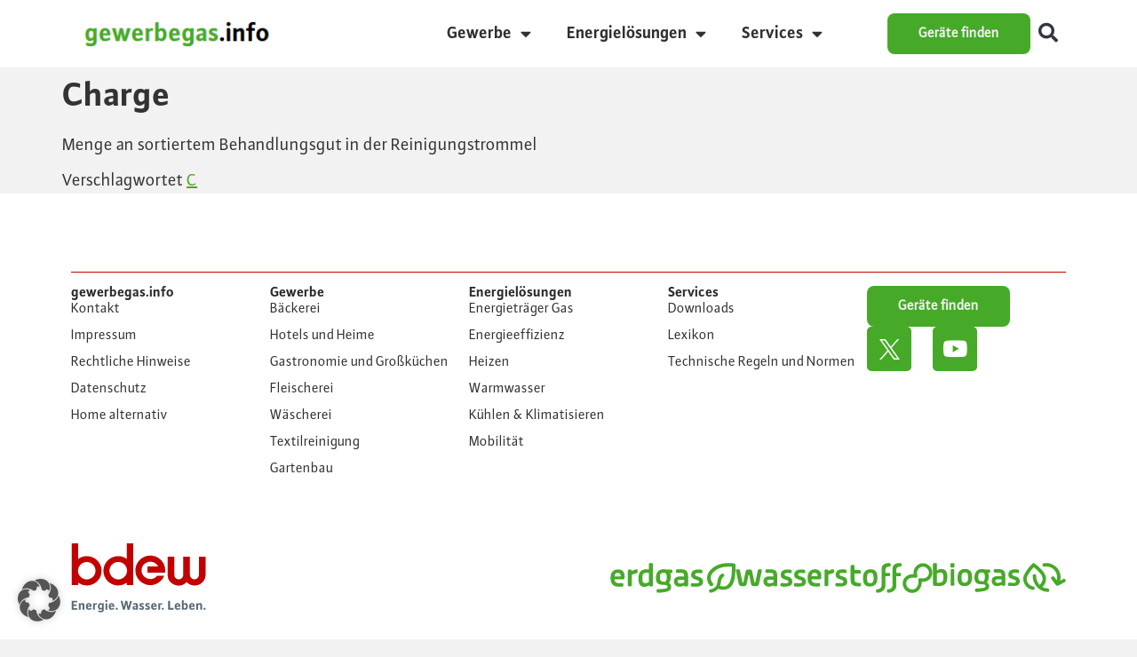

--- FILE ---
content_type: text/html; charset=UTF-8
request_url: https://www.gewerbegas.info/gewerbe/fachbegriff/charge/
body_size: 14802
content:
<!doctype html>
<html lang="de">
<head>
	<meta charset="UTF-8">
	<meta name="viewport" content="width=device-width, initial-scale=1">
	<link rel="profile" href="https://gmpg.org/xfn/11">
	<meta name='robots' content='index, follow, max-image-preview:large, max-snippet:-1, max-video-preview:-1' />

	<!-- This site is optimized with the Yoast SEO plugin v26.4 - https://yoast.com/wordpress/plugins/seo/ -->
	<title>Charge - Gewerbegas und Gastechnologien</title>
	<link rel="canonical" href="https://www.gewerbegas.info/gewerbe/fachbegriff/charge/" />
	<meta property="og:locale" content="de_DE" />
	<meta property="og:type" content="article" />
	<meta property="og:title" content="Charge - Gewerbegas und Gastechnologien" />
	<meta property="og:description" content="Menge an sortiertem Behandlungsgut in der Reinigungstrommel" />
	<meta property="og:url" content="https://www.gewerbegas.info/gewerbe/fachbegriff/charge/" />
	<meta property="og:site_name" content="Gewerbegas und Gastechnologien" />
	<meta property="article:modified_time" content="2023-09-26T09:20:46+00:00" />
	<meta name="twitter:card" content="summary_large_image" />
	<meta name="twitter:label1" content="Geschätzte Lesezeit" />
	<meta name="twitter:data1" content="1 Minute" />
	<script type="application/ld+json" class="yoast-schema-graph">{"@context":"https://schema.org","@graph":[{"@type":"WebPage","@id":"https://www.gewerbegas.info/gewerbe/fachbegriff/charge/","url":"https://www.gewerbegas.info/gewerbe/fachbegriff/charge/","name":"Charge - Gewerbegas und Gastechnologien","isPartOf":{"@id":"https://www.gewerbegas.info/#website"},"datePublished":"2023-09-26T09:16:14+00:00","dateModified":"2023-09-26T09:20:46+00:00","breadcrumb":{"@id":"https://www.gewerbegas.info/gewerbe/fachbegriff/charge/#breadcrumb"},"inLanguage":"de","potentialAction":[{"@type":"ReadAction","target":["https://www.gewerbegas.info/gewerbe/fachbegriff/charge/"]}]},{"@type":"BreadcrumbList","@id":"https://www.gewerbegas.info/gewerbe/fachbegriff/charge/#breadcrumb","itemListElement":[{"@type":"ListItem","position":1,"name":"Start","item":"https://www.gewerbegas.info/"},{"@type":"ListItem","position":2,"name":"Charge"}]},{"@type":"WebSite","@id":"https://www.gewerbegas.info/#website","url":"https://www.gewerbegas.info/","name":"Gewerbegas und Gastechnologien","description":"Energieeffizienz im Gewerbe","publisher":{"@id":"https://www.gewerbegas.info/#organization"},"potentialAction":[{"@type":"SearchAction","target":{"@type":"EntryPoint","urlTemplate":"https://www.gewerbegas.info/?s={search_term_string}"},"query-input":{"@type":"PropertyValueSpecification","valueRequired":true,"valueName":"search_term_string"}}],"inLanguage":"de"},{"@type":"Organization","@id":"https://www.gewerbegas.info/#organization","name":"Gewerbegas und Gastechnologien","url":"https://www.gewerbegas.info/","logo":{"@type":"ImageObject","inLanguage":"de","@id":"https://www.gewerbegas.info/#/schema/logo/image/","url":"https://www.gewerbegas.info/wp-content/uploads/2023/07/Logoneu-e1694528949132.png","contentUrl":"https://www.gewerbegas.info/wp-content/uploads/2023/07/Logoneu-e1694528949132.png","width":245,"height":39,"caption":"Gewerbegas und Gastechnologien"},"image":{"@id":"https://www.gewerbegas.info/#/schema/logo/image/"}}]}</script>
	<!-- / Yoast SEO plugin. -->


<link rel="alternate" type="application/rss+xml" title="Gewerbegas und Gastechnologien &raquo; Feed" href="https://www.gewerbegas.info/feed/" />
<link rel="alternate" type="application/rss+xml" title="Gewerbegas und Gastechnologien &raquo; Kommentar-Feed" href="https://www.gewerbegas.info/comments/feed/" />
<link rel="alternate" title="oEmbed (JSON)" type="application/json+oembed" href="https://www.gewerbegas.info/wp-json/oembed/1.0/embed?url=https%3A%2F%2Fwww.gewerbegas.info%2Fgewerbe%2Ffachbegriff%2Fcharge%2F" />
<link rel="alternate" title="oEmbed (XML)" type="text/xml+oembed" href="https://www.gewerbegas.info/wp-json/oembed/1.0/embed?url=https%3A%2F%2Fwww.gewerbegas.info%2Fgewerbe%2Ffachbegriff%2Fcharge%2F&#038;format=xml" />
<style id='wp-img-auto-sizes-contain-inline-css'>
img:is([sizes=auto i],[sizes^="auto," i]){contain-intrinsic-size:3000px 1500px}
/*# sourceURL=wp-img-auto-sizes-contain-inline-css */
</style>
<style id='wp-emoji-styles-inline-css'>

	img.wp-smiley, img.emoji {
		display: inline !important;
		border: none !important;
		box-shadow: none !important;
		height: 1em !important;
		width: 1em !important;
		margin: 0 0.07em !important;
		vertical-align: -0.1em !important;
		background: none !important;
		padding: 0 !important;
	}
/*# sourceURL=wp-emoji-styles-inline-css */
</style>
<link rel='stylesheet' id='wp-block-library-css' href='https://www.gewerbegas.info/wp-includes/css/dist/block-library/style.min.css?ver=6.9' media='all' />
<style id='global-styles-inline-css'>
:root{--wp--preset--aspect-ratio--square: 1;--wp--preset--aspect-ratio--4-3: 4/3;--wp--preset--aspect-ratio--3-4: 3/4;--wp--preset--aspect-ratio--3-2: 3/2;--wp--preset--aspect-ratio--2-3: 2/3;--wp--preset--aspect-ratio--16-9: 16/9;--wp--preset--aspect-ratio--9-16: 9/16;--wp--preset--color--black: #000000;--wp--preset--color--cyan-bluish-gray: #abb8c3;--wp--preset--color--white: #ffffff;--wp--preset--color--pale-pink: #f78da7;--wp--preset--color--vivid-red: #cf2e2e;--wp--preset--color--luminous-vivid-orange: #ff6900;--wp--preset--color--luminous-vivid-amber: #fcb900;--wp--preset--color--light-green-cyan: #7bdcb5;--wp--preset--color--vivid-green-cyan: #00d084;--wp--preset--color--pale-cyan-blue: #8ed1fc;--wp--preset--color--vivid-cyan-blue: #0693e3;--wp--preset--color--vivid-purple: #9b51e0;--wp--preset--gradient--vivid-cyan-blue-to-vivid-purple: linear-gradient(135deg,rgb(6,147,227) 0%,rgb(155,81,224) 100%);--wp--preset--gradient--light-green-cyan-to-vivid-green-cyan: linear-gradient(135deg,rgb(122,220,180) 0%,rgb(0,208,130) 100%);--wp--preset--gradient--luminous-vivid-amber-to-luminous-vivid-orange: linear-gradient(135deg,rgb(252,185,0) 0%,rgb(255,105,0) 100%);--wp--preset--gradient--luminous-vivid-orange-to-vivid-red: linear-gradient(135deg,rgb(255,105,0) 0%,rgb(207,46,46) 100%);--wp--preset--gradient--very-light-gray-to-cyan-bluish-gray: linear-gradient(135deg,rgb(238,238,238) 0%,rgb(169,184,195) 100%);--wp--preset--gradient--cool-to-warm-spectrum: linear-gradient(135deg,rgb(74,234,220) 0%,rgb(151,120,209) 20%,rgb(207,42,186) 40%,rgb(238,44,130) 60%,rgb(251,105,98) 80%,rgb(254,248,76) 100%);--wp--preset--gradient--blush-light-purple: linear-gradient(135deg,rgb(255,206,236) 0%,rgb(152,150,240) 100%);--wp--preset--gradient--blush-bordeaux: linear-gradient(135deg,rgb(254,205,165) 0%,rgb(254,45,45) 50%,rgb(107,0,62) 100%);--wp--preset--gradient--luminous-dusk: linear-gradient(135deg,rgb(255,203,112) 0%,rgb(199,81,192) 50%,rgb(65,88,208) 100%);--wp--preset--gradient--pale-ocean: linear-gradient(135deg,rgb(255,245,203) 0%,rgb(182,227,212) 50%,rgb(51,167,181) 100%);--wp--preset--gradient--electric-grass: linear-gradient(135deg,rgb(202,248,128) 0%,rgb(113,206,126) 100%);--wp--preset--gradient--midnight: linear-gradient(135deg,rgb(2,3,129) 0%,rgb(40,116,252) 100%);--wp--preset--font-size--small: 13px;--wp--preset--font-size--medium: 20px;--wp--preset--font-size--large: 36px;--wp--preset--font-size--x-large: 42px;--wp--preset--spacing--20: 0.44rem;--wp--preset--spacing--30: 0.67rem;--wp--preset--spacing--40: 1rem;--wp--preset--spacing--50: 1.5rem;--wp--preset--spacing--60: 2.25rem;--wp--preset--spacing--70: 3.38rem;--wp--preset--spacing--80: 5.06rem;--wp--preset--shadow--natural: 6px 6px 9px rgba(0, 0, 0, 0.2);--wp--preset--shadow--deep: 12px 12px 50px rgba(0, 0, 0, 0.4);--wp--preset--shadow--sharp: 6px 6px 0px rgba(0, 0, 0, 0.2);--wp--preset--shadow--outlined: 6px 6px 0px -3px rgb(255, 255, 255), 6px 6px rgb(0, 0, 0);--wp--preset--shadow--crisp: 6px 6px 0px rgb(0, 0, 0);}:root { --wp--style--global--content-size: 800px;--wp--style--global--wide-size: 1200px; }:where(body) { margin: 0; }.wp-site-blocks > .alignleft { float: left; margin-right: 2em; }.wp-site-blocks > .alignright { float: right; margin-left: 2em; }.wp-site-blocks > .aligncenter { justify-content: center; margin-left: auto; margin-right: auto; }:where(.wp-site-blocks) > * { margin-block-start: 24px; margin-block-end: 0; }:where(.wp-site-blocks) > :first-child { margin-block-start: 0; }:where(.wp-site-blocks) > :last-child { margin-block-end: 0; }:root { --wp--style--block-gap: 24px; }:root :where(.is-layout-flow) > :first-child{margin-block-start: 0;}:root :where(.is-layout-flow) > :last-child{margin-block-end: 0;}:root :where(.is-layout-flow) > *{margin-block-start: 24px;margin-block-end: 0;}:root :where(.is-layout-constrained) > :first-child{margin-block-start: 0;}:root :where(.is-layout-constrained) > :last-child{margin-block-end: 0;}:root :where(.is-layout-constrained) > *{margin-block-start: 24px;margin-block-end: 0;}:root :where(.is-layout-flex){gap: 24px;}:root :where(.is-layout-grid){gap: 24px;}.is-layout-flow > .alignleft{float: left;margin-inline-start: 0;margin-inline-end: 2em;}.is-layout-flow > .alignright{float: right;margin-inline-start: 2em;margin-inline-end: 0;}.is-layout-flow > .aligncenter{margin-left: auto !important;margin-right: auto !important;}.is-layout-constrained > .alignleft{float: left;margin-inline-start: 0;margin-inline-end: 2em;}.is-layout-constrained > .alignright{float: right;margin-inline-start: 2em;margin-inline-end: 0;}.is-layout-constrained > .aligncenter{margin-left: auto !important;margin-right: auto !important;}.is-layout-constrained > :where(:not(.alignleft):not(.alignright):not(.alignfull)){max-width: var(--wp--style--global--content-size);margin-left: auto !important;margin-right: auto !important;}.is-layout-constrained > .alignwide{max-width: var(--wp--style--global--wide-size);}body .is-layout-flex{display: flex;}.is-layout-flex{flex-wrap: wrap;align-items: center;}.is-layout-flex > :is(*, div){margin: 0;}body .is-layout-grid{display: grid;}.is-layout-grid > :is(*, div){margin: 0;}body{padding-top: 0px;padding-right: 0px;padding-bottom: 0px;padding-left: 0px;}a:where(:not(.wp-element-button)){text-decoration: underline;}:root :where(.wp-element-button, .wp-block-button__link){background-color: #32373c;border-width: 0;color: #fff;font-family: inherit;font-size: inherit;font-style: inherit;font-weight: inherit;letter-spacing: inherit;line-height: inherit;padding-top: calc(0.667em + 2px);padding-right: calc(1.333em + 2px);padding-bottom: calc(0.667em + 2px);padding-left: calc(1.333em + 2px);text-decoration: none;text-transform: inherit;}.has-black-color{color: var(--wp--preset--color--black) !important;}.has-cyan-bluish-gray-color{color: var(--wp--preset--color--cyan-bluish-gray) !important;}.has-white-color{color: var(--wp--preset--color--white) !important;}.has-pale-pink-color{color: var(--wp--preset--color--pale-pink) !important;}.has-vivid-red-color{color: var(--wp--preset--color--vivid-red) !important;}.has-luminous-vivid-orange-color{color: var(--wp--preset--color--luminous-vivid-orange) !important;}.has-luminous-vivid-amber-color{color: var(--wp--preset--color--luminous-vivid-amber) !important;}.has-light-green-cyan-color{color: var(--wp--preset--color--light-green-cyan) !important;}.has-vivid-green-cyan-color{color: var(--wp--preset--color--vivid-green-cyan) !important;}.has-pale-cyan-blue-color{color: var(--wp--preset--color--pale-cyan-blue) !important;}.has-vivid-cyan-blue-color{color: var(--wp--preset--color--vivid-cyan-blue) !important;}.has-vivid-purple-color{color: var(--wp--preset--color--vivid-purple) !important;}.has-black-background-color{background-color: var(--wp--preset--color--black) !important;}.has-cyan-bluish-gray-background-color{background-color: var(--wp--preset--color--cyan-bluish-gray) !important;}.has-white-background-color{background-color: var(--wp--preset--color--white) !important;}.has-pale-pink-background-color{background-color: var(--wp--preset--color--pale-pink) !important;}.has-vivid-red-background-color{background-color: var(--wp--preset--color--vivid-red) !important;}.has-luminous-vivid-orange-background-color{background-color: var(--wp--preset--color--luminous-vivid-orange) !important;}.has-luminous-vivid-amber-background-color{background-color: var(--wp--preset--color--luminous-vivid-amber) !important;}.has-light-green-cyan-background-color{background-color: var(--wp--preset--color--light-green-cyan) !important;}.has-vivid-green-cyan-background-color{background-color: var(--wp--preset--color--vivid-green-cyan) !important;}.has-pale-cyan-blue-background-color{background-color: var(--wp--preset--color--pale-cyan-blue) !important;}.has-vivid-cyan-blue-background-color{background-color: var(--wp--preset--color--vivid-cyan-blue) !important;}.has-vivid-purple-background-color{background-color: var(--wp--preset--color--vivid-purple) !important;}.has-black-border-color{border-color: var(--wp--preset--color--black) !important;}.has-cyan-bluish-gray-border-color{border-color: var(--wp--preset--color--cyan-bluish-gray) !important;}.has-white-border-color{border-color: var(--wp--preset--color--white) !important;}.has-pale-pink-border-color{border-color: var(--wp--preset--color--pale-pink) !important;}.has-vivid-red-border-color{border-color: var(--wp--preset--color--vivid-red) !important;}.has-luminous-vivid-orange-border-color{border-color: var(--wp--preset--color--luminous-vivid-orange) !important;}.has-luminous-vivid-amber-border-color{border-color: var(--wp--preset--color--luminous-vivid-amber) !important;}.has-light-green-cyan-border-color{border-color: var(--wp--preset--color--light-green-cyan) !important;}.has-vivid-green-cyan-border-color{border-color: var(--wp--preset--color--vivid-green-cyan) !important;}.has-pale-cyan-blue-border-color{border-color: var(--wp--preset--color--pale-cyan-blue) !important;}.has-vivid-cyan-blue-border-color{border-color: var(--wp--preset--color--vivid-cyan-blue) !important;}.has-vivid-purple-border-color{border-color: var(--wp--preset--color--vivid-purple) !important;}.has-vivid-cyan-blue-to-vivid-purple-gradient-background{background: var(--wp--preset--gradient--vivid-cyan-blue-to-vivid-purple) !important;}.has-light-green-cyan-to-vivid-green-cyan-gradient-background{background: var(--wp--preset--gradient--light-green-cyan-to-vivid-green-cyan) !important;}.has-luminous-vivid-amber-to-luminous-vivid-orange-gradient-background{background: var(--wp--preset--gradient--luminous-vivid-amber-to-luminous-vivid-orange) !important;}.has-luminous-vivid-orange-to-vivid-red-gradient-background{background: var(--wp--preset--gradient--luminous-vivid-orange-to-vivid-red) !important;}.has-very-light-gray-to-cyan-bluish-gray-gradient-background{background: var(--wp--preset--gradient--very-light-gray-to-cyan-bluish-gray) !important;}.has-cool-to-warm-spectrum-gradient-background{background: var(--wp--preset--gradient--cool-to-warm-spectrum) !important;}.has-blush-light-purple-gradient-background{background: var(--wp--preset--gradient--blush-light-purple) !important;}.has-blush-bordeaux-gradient-background{background: var(--wp--preset--gradient--blush-bordeaux) !important;}.has-luminous-dusk-gradient-background{background: var(--wp--preset--gradient--luminous-dusk) !important;}.has-pale-ocean-gradient-background{background: var(--wp--preset--gradient--pale-ocean) !important;}.has-electric-grass-gradient-background{background: var(--wp--preset--gradient--electric-grass) !important;}.has-midnight-gradient-background{background: var(--wp--preset--gradient--midnight) !important;}.has-small-font-size{font-size: var(--wp--preset--font-size--small) !important;}.has-medium-font-size{font-size: var(--wp--preset--font-size--medium) !important;}.has-large-font-size{font-size: var(--wp--preset--font-size--large) !important;}.has-x-large-font-size{font-size: var(--wp--preset--font-size--x-large) !important;}
/*# sourceURL=global-styles-inline-css */
</style>

<link rel='stylesheet' id='search-filter-plugin-styles-css' href='https://www.gewerbegas.info/wp-content/plugins/search-filter-pro/public/assets/css/search-filter.min.css?ver=2.5.21' media='all' />
<link rel='stylesheet' id='hello-elementor-css' href='https://www.gewerbegas.info/wp-content/themes/hello-elementor/assets/css/reset.css?ver=3.4.5' media='all' />
<link rel='stylesheet' id='hello-elementor-theme-style-css' href='https://www.gewerbegas.info/wp-content/themes/hello-elementor/assets/css/theme.css?ver=3.4.5' media='all' />
<link rel='stylesheet' id='hello-elementor-header-footer-css' href='https://www.gewerbegas.info/wp-content/themes/hello-elementor/assets/css/header-footer.css?ver=3.4.5' media='all' />
<link rel='stylesheet' id='elementor-frontend-css' href='https://www.gewerbegas.info/wp-content/uploads/elementor/css/custom-frontend.min.css?ver=1768455270' media='all' />
<link rel='stylesheet' id='elementor-post-7-css' href='https://www.gewerbegas.info/wp-content/uploads/elementor/css/post-7.css?ver=1768455270' media='all' />
<link rel='stylesheet' id='widget-image-css' href='https://www.gewerbegas.info/wp-content/plugins/elementor/assets/css/widget-image.min.css?ver=3.33.2' media='all' />
<link rel='stylesheet' id='widget-nav-menu-css' href='https://www.gewerbegas.info/wp-content/uploads/elementor/css/custom-pro-widget-nav-menu.min.css?ver=1768455270' media='all' />
<link rel='stylesheet' id='widget-search-form-css' href='https://www.gewerbegas.info/wp-content/plugins/elementor-pro/assets/css/widget-search-form.min.css?ver=3.33.1' media='all' />
<link rel='stylesheet' id='e-sticky-css' href='https://www.gewerbegas.info/wp-content/plugins/elementor-pro/assets/css/modules/sticky.min.css?ver=3.33.1' media='all' />
<link rel='stylesheet' id='widget-divider-css' href='https://www.gewerbegas.info/wp-content/plugins/elementor/assets/css/widget-divider.min.css?ver=3.33.2' media='all' />
<link rel='stylesheet' id='widget-heading-css' href='https://www.gewerbegas.info/wp-content/plugins/elementor/assets/css/widget-heading.min.css?ver=3.33.2' media='all' />
<link rel='stylesheet' id='widget-social-icons-css' href='https://www.gewerbegas.info/wp-content/plugins/elementor/assets/css/widget-social-icons.min.css?ver=3.33.2' media='all' />
<link rel='stylesheet' id='e-apple-webkit-css' href='https://www.gewerbegas.info/wp-content/uploads/elementor/css/custom-apple-webkit.min.css?ver=1768455270' media='all' />
<link rel='stylesheet' id='widget-form-css' href='https://www.gewerbegas.info/wp-content/plugins/elementor-pro/assets/css/widget-form.min.css?ver=3.33.1' media='all' />
<link rel='stylesheet' id='e-popup-css' href='https://www.gewerbegas.info/wp-content/plugins/elementor-pro/assets/css/conditionals/popup.min.css?ver=3.33.1' media='all' />
<link rel='stylesheet' id='elementor-icons-css' href='https://www.gewerbegas.info/wp-content/plugins/elementor/assets/lib/eicons/css/elementor-icons.min.css?ver=5.44.0' media='all' />
<link rel='stylesheet' id='elementor-post-2286-css' href='https://www.gewerbegas.info/wp-content/uploads/elementor/css/post-2286.css?ver=1768455271' media='all' />
<link rel='stylesheet' id='elementor-post-3151-css' href='https://www.gewerbegas.info/wp-content/uploads/elementor/css/post-3151.css?ver=1768455271' media='all' />
<link rel='stylesheet' id='elementor-post-9831-css' href='https://www.gewerbegas.info/wp-content/uploads/elementor/css/post-9831.css?ver=1768455271' media='all' />
<link rel='stylesheet' id='borlabs-cookie-custom-css' href='https://www.gewerbegas.info/wp-content/cache/borlabs-cookie/1/borlabs-cookie-1-de.css?ver=3.3.23-30' media='all' />
<link rel='stylesheet' id='hello-elementor-child-style-css' href='https://www.gewerbegas.info/wp-content/themes/hello-theme-child-master/style.css?ver=1.0.0' media='all' />
<script src="https://www.gewerbegas.info/wp-includes/js/jquery/jquery.min.js?ver=3.7.1" id="jquery-core-js"></script>
<script src="https://www.gewerbegas.info/wp-includes/js/jquery/jquery-migrate.min.js?ver=3.4.1" id="jquery-migrate-js"></script>
<script id="search-filter-elementor-js-extra">
var SFE_DATA = {"ajax_url":"https://www.gewerbegas.info/wp-admin/admin-ajax.php","home_url":"https://www.gewerbegas.info/"};
//# sourceURL=search-filter-elementor-js-extra
</script>
<script src="https://www.gewerbegas.info/wp-content/plugins/search-filter-elementor/assets/v2/js/search-filter-elementor.js?ver=1.4.0" id="search-filter-elementor-js"></script>
<script id="search-filter-plugin-build-js-extra">
var SF_LDATA = {"ajax_url":"https://www.gewerbegas.info/wp-admin/admin-ajax.php","home_url":"https://www.gewerbegas.info/","extensions":["search-filter-elementor"]};
//# sourceURL=search-filter-plugin-build-js-extra
</script>
<script src="https://www.gewerbegas.info/wp-content/plugins/search-filter-pro/public/assets/js/search-filter-build.min.js?ver=2.5.21" id="search-filter-plugin-build-js"></script>
<script src="https://www.gewerbegas.info/wp-content/plugins/search-filter-pro/public/assets/js/chosen.jquery.min.js?ver=2.5.21" id="search-filter-plugin-chosen-js"></script>
<script data-no-optimize="1" data-no-minify="1" data-cfasync="false" src="https://www.gewerbegas.info/wp-content/cache/borlabs-cookie/1/borlabs-cookie-config-de.json.js?ver=3.3.23-44" id="borlabs-cookie-config-js"></script>
<script data-no-optimize="1" data-no-minify="1" data-cfasync="false" src="https://www.gewerbegas.info/wp-content/plugins/borlabs-cookie/assets/javascript/borlabs-cookie-prioritize.min.js?ver=3.3.23" id="borlabs-cookie-prioritize-js"></script>
<meta name="generator" content="WordPress 6.9" />
<link rel='shortlink' href='https://www.gewerbegas.info/?p=5392' />
<meta name="generator" content="Elementor 3.33.2; features: additional_custom_breakpoints; settings: css_print_method-external, google_font-enabled, font_display-swap">
			<style>
				.e-con.e-parent:nth-of-type(n+4):not(.e-lazyloaded):not(.e-no-lazyload),
				.e-con.e-parent:nth-of-type(n+4):not(.e-lazyloaded):not(.e-no-lazyload) * {
					background-image: none !important;
				}
				@media screen and (max-height: 1024px) {
					.e-con.e-parent:nth-of-type(n+3):not(.e-lazyloaded):not(.e-no-lazyload),
					.e-con.e-parent:nth-of-type(n+3):not(.e-lazyloaded):not(.e-no-lazyload) * {
						background-image: none !important;
					}
				}
				@media screen and (max-height: 640px) {
					.e-con.e-parent:nth-of-type(n+2):not(.e-lazyloaded):not(.e-no-lazyload),
					.e-con.e-parent:nth-of-type(n+2):not(.e-lazyloaded):not(.e-no-lazyload) * {
						background-image: none !important;
					}
				}
			</style>
			<link rel="icon" href="https://www.gewerbegas.info/wp-content/uploads/2023/11/cropped-gewerbegas-favicon-32x32.png" sizes="32x32" />
<link rel="icon" href="https://www.gewerbegas.info/wp-content/uploads/2023/11/cropped-gewerbegas-favicon-192x192.png" sizes="192x192" />
<link rel="apple-touch-icon" href="https://www.gewerbegas.info/wp-content/uploads/2023/11/cropped-gewerbegas-favicon-180x180.png" />
<meta name="msapplication-TileImage" content="https://www.gewerbegas.info/wp-content/uploads/2023/11/cropped-gewerbegas-favicon-270x270.png" />
		<style id="wp-custom-css">
			/* PADDING ALL SIDES */
.pad-s{padding: clamp(1rem, 0.8846rem + 0.5128vw, 1.5rem);}
.pad-m{padding: clamp(1.5rem, 1.3846rem + 0.5128vw, 2rem);}
.pad-l{padding: clamp(2rem, 1.7692rem + 1.0256vw, 3rem);}
/* PADDING TOP & BOTTOM */
/* Improved code */
.pad-tb-s{padding: clamp(1.5rem, 1.2692rem + 1.0256vw, 2.5rem) 0;}
.pad-tb-m{padding: clamp(4rem, 3.76915rem + 1.026vw, 5rem) 0;}
.pad-tb-l{padding: clamp(7rem, 6.76915rem + 1.026vw, 8rem) 0;}
/* PADDING TOP */
.pad-t-s{padding-top: clamp(1.5rem, 1.2692rem + 1.0256vw, 2.5rem);}
.pad-t-m{padding-top: clamp(4rem, 3.76915rem + 1.026vw, 5rem);}
.pad-t-l{padding-top: clamp(7rem, 6.76915rem + 1.026vw, 8rem);}
/* PADDING BOTTOM */
.pad-b-s{padding-bottom: clamp(1.5rem, 1.2692rem + 1.0256vw, 2.5rem);}
.pad-b-m{padding-bottom: clamp(4rem, 3.76915rem + 1.026vw, 5rem);}
.pad-b-l{padding-bottom: clamp(7rem, 6.76915rem + 1.026vw, 8rem);}

/* Abstand Auflistungen im Text */
ul {
  list-style-type: disc; /* Ändere die Listenmarker nach deinen Wünschen */
  padding: 20px; /* Entferne den Listen-Padding */
	margin: -20px auto -20px;
}

li {
  margin-bottom: 10px; /* Füge den gewünschten Abstand nach unten ein */
  list-style-position: outside; /* Setze die List-Marker innen links ausgerichtet */
}
		</style>
		</head>
<body class="wp-singular fachbegriff-template-default single single-fachbegriff postid-5392 wp-custom-logo wp-embed-responsive wp-theme-hello-elementor wp-child-theme-hello-theme-child-master hello-elementor-default elementor-default elementor-kit-7">


<a class="skip-link screen-reader-text" href="#content">Zum Inhalt springen</a>

		<header data-elementor-type="header" data-elementor-id="2286" class="elementor elementor-2286 elementor-location-header" data-elementor-post-type="elementor_library">
			<div class="elementor-element elementor-element-f6d8cab e-flex e-con-boxed e-con e-parent" data-id="f6d8cab" data-element_type="container" data-settings="{&quot;background_background&quot;:&quot;classic&quot;,&quot;sticky&quot;:&quot;top&quot;,&quot;sticky_on&quot;:[&quot;desktop&quot;,&quot;tablet&quot;],&quot;animation&quot;:&quot;none&quot;,&quot;sticky_offset&quot;:0,&quot;sticky_effects_offset&quot;:0,&quot;sticky_anchor_link_offset&quot;:0}">
					<div class="e-con-inner">
				<div class="elementor-element elementor-element-5459de7 elementor-widget-mobile__width-initial elementor-widget elementor-widget-theme-site-logo elementor-widget-image" data-id="5459de7" data-element_type="widget" data-widget_type="theme-site-logo.default">
				<div class="elementor-widget-container">
											<a href="https://www.gewerbegas.info">
			<img width="245" height="39" src="https://www.gewerbegas.info/wp-content/uploads/2023/07/Logoneu-e1694528949132.png" class="attachment-full size-full wp-image-963" alt="" />				</a>
											</div>
				</div>
				<div class="elementor-element elementor-element-13b22b2 elementor-nav-menu__align-center elementor-nav-menu--stretch animated-fast elementor-nav-menu--dropdown-tablet elementor-nav-menu__text-align-aside elementor-nav-menu--toggle elementor-nav-menu--burger elementor-widget elementor-widget-nav-menu" data-id="13b22b2" data-element_type="widget" data-settings="{&quot;full_width&quot;:&quot;stretch&quot;,&quot;_animation&quot;:&quot;none&quot;,&quot;_animation_delay&quot;:1,&quot;layout&quot;:&quot;horizontal&quot;,&quot;submenu_icon&quot;:{&quot;value&quot;:&quot;&lt;i class=\&quot;fas fa-caret-down\&quot; aria-hidden=\&quot;true\&quot;&gt;&lt;\/i&gt;&quot;,&quot;library&quot;:&quot;fa-solid&quot;},&quot;toggle&quot;:&quot;burger&quot;}" data-widget_type="nav-menu.default">
				<div class="elementor-widget-container">
								<nav aria-label="Menü" class="elementor-nav-menu--main elementor-nav-menu__container elementor-nav-menu--layout-horizontal e--pointer-none e--animation-fast">
				<ul id="menu-1-13b22b2" class="elementor-nav-menu"><li class="menu-item menu-item-type-post_type menu-item-object-page menu-item-has-children menu-item-5046"><a href="https://www.gewerbegas.info/gewerbe/" class="elementor-item">Gewerbe</a>
<ul class="sub-menu elementor-nav-menu--dropdown">
	<li class="menu-item menu-item-type-post_type menu-item-object-page menu-item-2416"><a href="https://www.gewerbegas.info/gewerbe/baeckerei/" class="elementor-sub-item">Bäckerei</a></li>
	<li class="menu-item menu-item-type-post_type menu-item-object-page menu-item-3017"><a href="https://www.gewerbegas.info/gewerbe/gastronomie-und-grosskuechen/" class="elementor-sub-item">Gastronomie und Großküchen</a></li>
	<li class="menu-item menu-item-type-post_type menu-item-object-page menu-item-3147"><a href="https://www.gewerbegas.info/gewerbe/hotels-und-heime/" class="elementor-sub-item">Hotels und Heime</a></li>
	<li class="menu-item menu-item-type-post_type menu-item-object-page menu-item-3676"><a href="https://www.gewerbegas.info/gewerbe/fleischerei/" class="elementor-sub-item">Fleischerei</a></li>
	<li class="menu-item menu-item-type-post_type menu-item-object-page menu-item-3804"><a href="https://www.gewerbegas.info/gewerbe/waescherei/" class="elementor-sub-item">Wäscherei</a></li>
	<li class="menu-item menu-item-type-post_type menu-item-object-page menu-item-4303"><a href="https://www.gewerbegas.info/gewerbe/textilreinigung/" class="elementor-sub-item">Textilreinigung</a></li>
	<li class="menu-item menu-item-type-post_type menu-item-object-page menu-item-4472"><a href="https://www.gewerbegas.info/gewerbe/gartenbau/" class="elementor-sub-item">Gartenbau</a></li>
</ul>
</li>
<li class="menu-item menu-item-type-post_type menu-item-object-page menu-item-has-children menu-item-5045"><a href="https://www.gewerbegas.info/energieloesungen/" class="elementor-item">Energielösungen</a>
<ul class="sub-menu elementor-nav-menu--dropdown">
	<li class="menu-item menu-item-type-post_type menu-item-object-page menu-item-9970"><a href="https://www.gewerbegas.info/energieloesungen/energietraeger-gas/" class="elementor-sub-item">Energieträger Gas</a></li>
	<li class="menu-item menu-item-type-post_type menu-item-object-page menu-item-12926"><a href="https://www.gewerbegas.info/energieloesungen/wasserstoff/" class="elementor-sub-item">Wasserstoff</a></li>
	<li class="menu-item menu-item-type-post_type menu-item-object-page menu-item-12927"><a href="https://www.gewerbegas.info/energieloesungen/biogas-und-biomethan/" class="elementor-sub-item">Biogas und Biomethan</a></li>
	<li class="menu-item menu-item-type-post_type menu-item-object-page menu-item-5053"><a href="https://www.gewerbegas.info/energieloesungen/energieeffizienz/" class="elementor-sub-item">Energieeffizienz</a></li>
	<li class="menu-item menu-item-type-post_type menu-item-object-page menu-item-4892"><a href="https://www.gewerbegas.info/energieloesungen/heizen/" class="elementor-sub-item">Heizen</a></li>
	<li class="menu-item menu-item-type-post_type menu-item-object-page menu-item-5052"><a href="https://www.gewerbegas.info/energieloesungen/warmwasser/" class="elementor-sub-item">Warmwasser</a></li>
	<li class="menu-item menu-item-type-post_type menu-item-object-page menu-item-5056"><a href="https://www.gewerbegas.info/energieloesungen/kuehlen-klimatisieren/" class="elementor-sub-item">Kühlen &#038; Klimatisieren</a></li>
	<li class="menu-item menu-item-type-post_type menu-item-object-page menu-item-5059"><a href="https://www.gewerbegas.info/energieloesungen/mobilitaet/" class="elementor-sub-item">Mobilität</a></li>
</ul>
</li>
<li class="menu-item menu-item-type-post_type menu-item-object-page menu-item-has-children menu-item-10352"><a href="https://www.gewerbegas.info/tools-services/" class="elementor-item">Services</a>
<ul class="sub-menu elementor-nav-menu--dropdown">
	<li class="menu-item menu-item-type-post_type menu-item-object-page menu-item-5062"><a href="https://www.gewerbegas.info/tools-services/downloads/" class="elementor-sub-item">Downloads</a></li>
	<li class="menu-item menu-item-type-post_type menu-item-object-page menu-item-10304"><a href="https://www.gewerbegas.info/technische-regeln-und-normen/" class="elementor-sub-item">Technische Regeln und Normen</a></li>
	<li class="menu-item menu-item-type-post_type menu-item-object-page menu-item-5063"><a href="https://www.gewerbegas.info/lexikon/" class="elementor-sub-item">Lexikon</a></li>
</ul>
</li>
</ul>			</nav>
					<div class="elementor-menu-toggle" role="button" tabindex="0" aria-label="Menü Umschalter" aria-expanded="false">
			<i aria-hidden="true" role="presentation" class="elementor-menu-toggle__icon--open eicon-menu-bar"></i><i aria-hidden="true" role="presentation" class="elementor-menu-toggle__icon--close eicon-close"></i>		</div>
					<nav class="elementor-nav-menu--dropdown elementor-nav-menu__container" aria-hidden="true">
				<ul id="menu-2-13b22b2" class="elementor-nav-menu"><li class="menu-item menu-item-type-post_type menu-item-object-page menu-item-has-children menu-item-5046"><a href="https://www.gewerbegas.info/gewerbe/" class="elementor-item" tabindex="-1">Gewerbe</a>
<ul class="sub-menu elementor-nav-menu--dropdown">
	<li class="menu-item menu-item-type-post_type menu-item-object-page menu-item-2416"><a href="https://www.gewerbegas.info/gewerbe/baeckerei/" class="elementor-sub-item" tabindex="-1">Bäckerei</a></li>
	<li class="menu-item menu-item-type-post_type menu-item-object-page menu-item-3017"><a href="https://www.gewerbegas.info/gewerbe/gastronomie-und-grosskuechen/" class="elementor-sub-item" tabindex="-1">Gastronomie und Großküchen</a></li>
	<li class="menu-item menu-item-type-post_type menu-item-object-page menu-item-3147"><a href="https://www.gewerbegas.info/gewerbe/hotels-und-heime/" class="elementor-sub-item" tabindex="-1">Hotels und Heime</a></li>
	<li class="menu-item menu-item-type-post_type menu-item-object-page menu-item-3676"><a href="https://www.gewerbegas.info/gewerbe/fleischerei/" class="elementor-sub-item" tabindex="-1">Fleischerei</a></li>
	<li class="menu-item menu-item-type-post_type menu-item-object-page menu-item-3804"><a href="https://www.gewerbegas.info/gewerbe/waescherei/" class="elementor-sub-item" tabindex="-1">Wäscherei</a></li>
	<li class="menu-item menu-item-type-post_type menu-item-object-page menu-item-4303"><a href="https://www.gewerbegas.info/gewerbe/textilreinigung/" class="elementor-sub-item" tabindex="-1">Textilreinigung</a></li>
	<li class="menu-item menu-item-type-post_type menu-item-object-page menu-item-4472"><a href="https://www.gewerbegas.info/gewerbe/gartenbau/" class="elementor-sub-item" tabindex="-1">Gartenbau</a></li>
</ul>
</li>
<li class="menu-item menu-item-type-post_type menu-item-object-page menu-item-has-children menu-item-5045"><a href="https://www.gewerbegas.info/energieloesungen/" class="elementor-item" tabindex="-1">Energielösungen</a>
<ul class="sub-menu elementor-nav-menu--dropdown">
	<li class="menu-item menu-item-type-post_type menu-item-object-page menu-item-9970"><a href="https://www.gewerbegas.info/energieloesungen/energietraeger-gas/" class="elementor-sub-item" tabindex="-1">Energieträger Gas</a></li>
	<li class="menu-item menu-item-type-post_type menu-item-object-page menu-item-12926"><a href="https://www.gewerbegas.info/energieloesungen/wasserstoff/" class="elementor-sub-item" tabindex="-1">Wasserstoff</a></li>
	<li class="menu-item menu-item-type-post_type menu-item-object-page menu-item-12927"><a href="https://www.gewerbegas.info/energieloesungen/biogas-und-biomethan/" class="elementor-sub-item" tabindex="-1">Biogas und Biomethan</a></li>
	<li class="menu-item menu-item-type-post_type menu-item-object-page menu-item-5053"><a href="https://www.gewerbegas.info/energieloesungen/energieeffizienz/" class="elementor-sub-item" tabindex="-1">Energieeffizienz</a></li>
	<li class="menu-item menu-item-type-post_type menu-item-object-page menu-item-4892"><a href="https://www.gewerbegas.info/energieloesungen/heizen/" class="elementor-sub-item" tabindex="-1">Heizen</a></li>
	<li class="menu-item menu-item-type-post_type menu-item-object-page menu-item-5052"><a href="https://www.gewerbegas.info/energieloesungen/warmwasser/" class="elementor-sub-item" tabindex="-1">Warmwasser</a></li>
	<li class="menu-item menu-item-type-post_type menu-item-object-page menu-item-5056"><a href="https://www.gewerbegas.info/energieloesungen/kuehlen-klimatisieren/" class="elementor-sub-item" tabindex="-1">Kühlen &#038; Klimatisieren</a></li>
	<li class="menu-item menu-item-type-post_type menu-item-object-page menu-item-5059"><a href="https://www.gewerbegas.info/energieloesungen/mobilitaet/" class="elementor-sub-item" tabindex="-1">Mobilität</a></li>
</ul>
</li>
<li class="menu-item menu-item-type-post_type menu-item-object-page menu-item-has-children menu-item-10352"><a href="https://www.gewerbegas.info/tools-services/" class="elementor-item" tabindex="-1">Services</a>
<ul class="sub-menu elementor-nav-menu--dropdown">
	<li class="menu-item menu-item-type-post_type menu-item-object-page menu-item-5062"><a href="https://www.gewerbegas.info/tools-services/downloads/" class="elementor-sub-item" tabindex="-1">Downloads</a></li>
	<li class="menu-item menu-item-type-post_type menu-item-object-page menu-item-10304"><a href="https://www.gewerbegas.info/technische-regeln-und-normen/" class="elementor-sub-item" tabindex="-1">Technische Regeln und Normen</a></li>
	<li class="menu-item menu-item-type-post_type menu-item-object-page menu-item-5063"><a href="https://www.gewerbegas.info/lexikon/" class="elementor-sub-item" tabindex="-1">Lexikon</a></li>
</ul>
</li>
</ul>			</nav>
						</div>
				</div>
				<div class="elementor-element elementor-element-297d036 elementor-align-right elementor-hidden-mobile elementor-widget elementor-widget-button" data-id="297d036" data-element_type="widget" data-widget_type="button.default">
				<div class="elementor-widget-container">
									<div class="elementor-button-wrapper">
					<a class="elementor-button elementor-button-link elementor-size-sm" href="https://www.gewerbegas.info/geratedatenbank/">
						<span class="elementor-button-content-wrapper">
									<span class="elementor-button-text">Geräte finden</span>
					</span>
					</a>
				</div>
								</div>
				</div>
				<div class="elementor-element elementor-element-a35849a elementor-search-form--skin-full_screen elementor-widget elementor-widget-search-form" data-id="a35849a" data-element_type="widget" data-settings="{&quot;skin&quot;:&quot;full_screen&quot;}" data-widget_type="search-form.default">
				<div class="elementor-widget-container">
							<search role="search">
			<form class="elementor-search-form" action="https://www.gewerbegas.info" method="get">
												<div class="elementor-search-form__toggle" role="button" tabindex="0" aria-label="Suche">
					<i aria-hidden="true" class="fas fa-search"></i>				</div>
								<div class="elementor-search-form__container">
					<label class="elementor-screen-only" for="elementor-search-form-a35849a">Suche</label>

					
					<input id="elementor-search-form-a35849a" placeholder="Suche..." class="elementor-search-form__input" type="search" name="s" value="">
					
					
										<div class="dialog-lightbox-close-button dialog-close-button" role="button" tabindex="0" aria-label="Schließe dieses Suchfeld.">
						<i aria-hidden="true" class="eicon-close"></i>					</div>
									</div>
			</form>
		</search>
						</div>
				</div>
					</div>
				</div>
				</header>
		
<main id="content" class="site-main post-5392 fachbegriff type-fachbegriff status-publish hentry category-textilreinigung tag-c">

			<div class="page-header">
			<h1 class="entry-title">Charge</h1>		</div>
	
	<div class="page-content">
		<div id="c1611" class="frame frame-default frame-type-erdgas_row frame-layout-0">
<div class="row">
<div class=" col-md-3 ">
<div id="c1607" class="frame frame-default frame-type-erdgas_teaser frame-layout-0">
<div class="panel panel-info text-center ce-teaser">
<p>Menge an sortiertem Behandlungsgut in der Reinigungstrommel</p>
</div>
</div>
</div>
</div>
</div>

		
				<div class="post-tags">
			<span class="tag-links">Verschlagwortet <a href="https://www.gewerbegas.info/gewerbe/tag/c/" rel="tag">C</a></span>		</div>
			</div>

	
</main>

			<footer data-elementor-type="footer" data-elementor-id="3151" class="elementor elementor-3151 elementor-location-footer" data-elementor-post-type="elementor_library">
			<div class="elementor-element elementor-element-bd37a5c pad-t-m e-flex e-con-boxed e-con e-parent" data-id="bd37a5c" data-element_type="container" data-settings="{&quot;background_background&quot;:&quot;classic&quot;}">
					<div class="e-con-inner">
				<div class="elementor-element elementor-element-17e660e elementor-widget elementor-widget-html" data-id="17e660e" data-element_type="widget" data-widget_type="html.default">
				<div class="elementor-widget-container">
					<style type="text/css">
/**
 * @license
 * MyFonts Webfont Build ID 3867246, 2020-12-16T11:57:38-0500
 * 
 * The fonts listed in this notice are subject to the End User License
 * Agreement(s) entered into by the website owner. All other parties are 
 * explicitly restricted from using the Licensed Webfonts(s).
 * 
 * You may obtain a valid license at the URLs below.
 * 
 * Webfont: FF Plus Sans Pro Bold by FontFont
 * URL: https://www.myfonts.com/products/pro-bold-plus-sans-367012
 * Copyright: Copyright © 2023 Monotype Imaging Inc. All rights reserved.
 * 
 * © 2023 MyFonts Inc. */


  
@font-face {
  font-family: "FFPlusSansProBold";
  src: url('webFonts/FFPlusSansProBold/font.woff2') format('woff2'), url('webFonts/FFPlusSansProBold/font.woff') format('woff');
}
</style>   

<style type="text/css">
/**
 * @license
 * MyFonts Webfont Build ID 3867246, 2020-12-16T11:57:38-0500
 * 
 * The fonts listed in this notice are subject to the End User License
 * Agreement(s) entered into by the website owner. All other parties are 
 * explicitly restricted from using the Licensed Webfonts(s).
 * 
 * You may obtain a valid license at the URLs below.
 * 
 * Webfont: FF Plus Sans Pro Regular by FontFont
 * URL: https://www.myfonts.com/products/pro-plus-sans-367040
 * Copyright: Copyright © 2023 Monotype Imaging Inc. All rights reserved.
 * 
 * © 2023 MyFonts Inc. */


  
@font-face {
  font-family: "FFPlusSansProRegular";
  src: url('webFonts/FFPlusSansProRegular/font.woff2') format('woff2'), url('webFonts/FFPlusSansProRegular/font.woff') format('woff');
}
</style> 				</div>
				</div>
				<div class="elementor-element elementor-element-5c6b33b elementor-widget-divider--view-line elementor-widget elementor-widget-divider" data-id="5c6b33b" data-element_type="widget" data-widget_type="divider.default">
				<div class="elementor-widget-container">
							<div class="elementor-divider">
			<span class="elementor-divider-separator">
						</span>
		</div>
						</div>
				</div>
		<div class="elementor-element elementor-element-ebcb464 e-con-full e-flex e-con e-parent" data-id="ebcb464" data-element_type="container">
				<div class="elementor-element elementor-element-1f89fbf elementor-widget elementor-widget-heading" data-id="1f89fbf" data-element_type="widget" data-widget_type="heading.default">
				<div class="elementor-widget-container">
					<h2 class="elementor-heading-title elementor-size-default">gewerbegas.info</h2>				</div>
				</div>
				<div class="elementor-element elementor-element-adf28bd elementor-nav-menu__align-start elementor-nav-menu--dropdown-none elementor-widget elementor-widget-nav-menu" data-id="adf28bd" data-element_type="widget" data-settings="{&quot;layout&quot;:&quot;vertical&quot;,&quot;submenu_icon&quot;:{&quot;value&quot;:&quot;&lt;i class=\&quot;fas fa-caret-down\&quot; aria-hidden=\&quot;true\&quot;&gt;&lt;\/i&gt;&quot;,&quot;library&quot;:&quot;fa-solid&quot;}}" data-widget_type="nav-menu.default">
				<div class="elementor-widget-container">
								<nav aria-label="Menü" class="elementor-nav-menu--main elementor-nav-menu__container elementor-nav-menu--layout-vertical e--pointer-none">
				<ul id="menu-1-adf28bd" class="elementor-nav-menu sm-vertical"><li class="menu-item menu-item-type-custom menu-item-object-custom menu-item-9835"><a href="mailto:mail@gewerbegas.info" class="elementor-item">Kontakt</a></li>
<li class="menu-item menu-item-type-post_type menu-item-object-page menu-item-7383"><a href="https://www.gewerbegas.info/impressum/" class="elementor-item">Impressum</a></li>
<li class="menu-item menu-item-type-post_type menu-item-object-page menu-item-7382"><a href="https://www.gewerbegas.info/rechtliche-hinweise/" class="elementor-item">Rechtliche Hinweise</a></li>
<li class="menu-item menu-item-type-post_type menu-item-object-page menu-item-7381"><a href="https://www.gewerbegas.info/datenschutz/" class="elementor-item">Datenschutz</a></li>
<li class="menu-item menu-item-type-post_type menu-item-object-page menu-item-12928"><a href="https://www.gewerbegas.info/startseite_new/" class="elementor-item">Home alternativ</a></li>
</ul>			</nav>
						<nav class="elementor-nav-menu--dropdown elementor-nav-menu__container" aria-hidden="true">
				<ul id="menu-2-adf28bd" class="elementor-nav-menu sm-vertical"><li class="menu-item menu-item-type-custom menu-item-object-custom menu-item-9835"><a href="mailto:mail@gewerbegas.info" class="elementor-item" tabindex="-1">Kontakt</a></li>
<li class="menu-item menu-item-type-post_type menu-item-object-page menu-item-7383"><a href="https://www.gewerbegas.info/impressum/" class="elementor-item" tabindex="-1">Impressum</a></li>
<li class="menu-item menu-item-type-post_type menu-item-object-page menu-item-7382"><a href="https://www.gewerbegas.info/rechtliche-hinweise/" class="elementor-item" tabindex="-1">Rechtliche Hinweise</a></li>
<li class="menu-item menu-item-type-post_type menu-item-object-page menu-item-7381"><a href="https://www.gewerbegas.info/datenschutz/" class="elementor-item" tabindex="-1">Datenschutz</a></li>
<li class="menu-item menu-item-type-post_type menu-item-object-page menu-item-12928"><a href="https://www.gewerbegas.info/startseite_new/" class="elementor-item" tabindex="-1">Home alternativ</a></li>
</ul>			</nav>
						</div>
				</div>
				</div>
		<div class="elementor-element elementor-element-8ee19dd e-con-full e-flex e-con e-parent" data-id="8ee19dd" data-element_type="container">
				<div class="elementor-element elementor-element-7005e49 elementor-widget elementor-widget-heading" data-id="7005e49" data-element_type="widget" data-widget_type="heading.default">
				<div class="elementor-widget-container">
					<h2 class="elementor-heading-title elementor-size-default">Gewerbe</h2>				</div>
				</div>
				<div class="elementor-element elementor-element-105ece5 elementor-nav-menu--dropdown-none elementor-widget elementor-widget-nav-menu" data-id="105ece5" data-element_type="widget" data-settings="{&quot;layout&quot;:&quot;vertical&quot;,&quot;submenu_icon&quot;:{&quot;value&quot;:&quot;&lt;i class=\&quot;fas fa-caret-down\&quot; aria-hidden=\&quot;true\&quot;&gt;&lt;\/i&gt;&quot;,&quot;library&quot;:&quot;fa-solid&quot;}}" data-widget_type="nav-menu.default">
				<div class="elementor-widget-container">
								<nav aria-label="Menü" class="elementor-nav-menu--main elementor-nav-menu__container elementor-nav-menu--layout-vertical e--pointer-none">
				<ul id="menu-1-105ece5" class="elementor-nav-menu sm-vertical"><li class="menu-item menu-item-type-post_type menu-item-object-page menu-item-7604"><a href="https://www.gewerbegas.info/gewerbe/baeckerei/" class="elementor-item">Bäckerei</a></li>
<li class="menu-item menu-item-type-post_type menu-item-object-page menu-item-7608"><a href="https://www.gewerbegas.info/gewerbe/hotels-und-heime/" class="elementor-item">Hotels und Heime</a></li>
<li class="menu-item menu-item-type-post_type menu-item-object-page menu-item-7607"><a href="https://www.gewerbegas.info/gewerbe/gastronomie-und-grosskuechen/" class="elementor-item">Gastronomie und Großküchen</a></li>
<li class="menu-item menu-item-type-post_type menu-item-object-page menu-item-7605"><a href="https://www.gewerbegas.info/gewerbe/fleischerei/" class="elementor-item">Fleischerei</a></li>
<li class="menu-item menu-item-type-post_type menu-item-object-page menu-item-7609"><a href="https://www.gewerbegas.info/gewerbe/waescherei/" class="elementor-item">Wäscherei</a></li>
<li class="menu-item menu-item-type-post_type menu-item-object-page menu-item-7610"><a href="https://www.gewerbegas.info/gewerbe/textilreinigung/" class="elementor-item">Textilreinigung</a></li>
<li class="menu-item menu-item-type-post_type menu-item-object-page menu-item-7606"><a href="https://www.gewerbegas.info/gewerbe/gartenbau/" class="elementor-item">Gartenbau</a></li>
</ul>			</nav>
						<nav class="elementor-nav-menu--dropdown elementor-nav-menu__container" aria-hidden="true">
				<ul id="menu-2-105ece5" class="elementor-nav-menu sm-vertical"><li class="menu-item menu-item-type-post_type menu-item-object-page menu-item-7604"><a href="https://www.gewerbegas.info/gewerbe/baeckerei/" class="elementor-item" tabindex="-1">Bäckerei</a></li>
<li class="menu-item menu-item-type-post_type menu-item-object-page menu-item-7608"><a href="https://www.gewerbegas.info/gewerbe/hotels-und-heime/" class="elementor-item" tabindex="-1">Hotels und Heime</a></li>
<li class="menu-item menu-item-type-post_type menu-item-object-page menu-item-7607"><a href="https://www.gewerbegas.info/gewerbe/gastronomie-und-grosskuechen/" class="elementor-item" tabindex="-1">Gastronomie und Großküchen</a></li>
<li class="menu-item menu-item-type-post_type menu-item-object-page menu-item-7605"><a href="https://www.gewerbegas.info/gewerbe/fleischerei/" class="elementor-item" tabindex="-1">Fleischerei</a></li>
<li class="menu-item menu-item-type-post_type menu-item-object-page menu-item-7609"><a href="https://www.gewerbegas.info/gewerbe/waescherei/" class="elementor-item" tabindex="-1">Wäscherei</a></li>
<li class="menu-item menu-item-type-post_type menu-item-object-page menu-item-7610"><a href="https://www.gewerbegas.info/gewerbe/textilreinigung/" class="elementor-item" tabindex="-1">Textilreinigung</a></li>
<li class="menu-item menu-item-type-post_type menu-item-object-page menu-item-7606"><a href="https://www.gewerbegas.info/gewerbe/gartenbau/" class="elementor-item" tabindex="-1">Gartenbau</a></li>
</ul>			</nav>
						</div>
				</div>
				</div>
		<div class="elementor-element elementor-element-80498c7 e-con-full e-flex e-con e-parent" data-id="80498c7" data-element_type="container">
				<div class="elementor-element elementor-element-bf922d1 elementor-widget elementor-widget-heading" data-id="bf922d1" data-element_type="widget" data-widget_type="heading.default">
				<div class="elementor-widget-container">
					<h2 class="elementor-heading-title elementor-size-default">Energielösungen</h2>				</div>
				</div>
				<div class="elementor-element elementor-element-04629af elementor-nav-menu--dropdown-none elementor-widget elementor-widget-nav-menu" data-id="04629af" data-element_type="widget" data-settings="{&quot;layout&quot;:&quot;vertical&quot;,&quot;submenu_icon&quot;:{&quot;value&quot;:&quot;&lt;i class=\&quot;fas fa-caret-down\&quot; aria-hidden=\&quot;true\&quot;&gt;&lt;\/i&gt;&quot;,&quot;library&quot;:&quot;fa-solid&quot;}}" data-widget_type="nav-menu.default">
				<div class="elementor-widget-container">
								<nav aria-label="Menü" class="elementor-nav-menu--main elementor-nav-menu__container elementor-nav-menu--layout-vertical e--pointer-none">
				<ul id="menu-1-04629af" class="elementor-nav-menu sm-vertical"><li class="menu-item menu-item-type-post_type menu-item-object-page menu-item-7614"><a href="https://www.gewerbegas.info/energieloesungen/energietraeger-gas/" class="elementor-item">Energieträger Gas</a></li>
<li class="menu-item menu-item-type-post_type menu-item-object-page menu-item-7613"><a href="https://www.gewerbegas.info/energieloesungen/energieeffizienz/" class="elementor-item">Energieeffizienz</a></li>
<li class="menu-item menu-item-type-post_type menu-item-object-page menu-item-7615"><a href="https://www.gewerbegas.info/energieloesungen/heizen/" class="elementor-item">Heizen</a></li>
<li class="menu-item menu-item-type-post_type menu-item-object-page menu-item-7616"><a href="https://www.gewerbegas.info/energieloesungen/warmwasser/" class="elementor-item">Warmwasser</a></li>
<li class="menu-item menu-item-type-post_type menu-item-object-page menu-item-10168"><a href="https://www.gewerbegas.info/energieloesungen/kuehlen-klimatisieren/" class="elementor-item">Kühlen &#038; Klimatisieren</a></li>
<li class="menu-item menu-item-type-post_type menu-item-object-page menu-item-10169"><a href="https://www.gewerbegas.info/energieloesungen/mobilitaet/" class="elementor-item">Mobilität</a></li>
</ul>			</nav>
						<nav class="elementor-nav-menu--dropdown elementor-nav-menu__container" aria-hidden="true">
				<ul id="menu-2-04629af" class="elementor-nav-menu sm-vertical"><li class="menu-item menu-item-type-post_type menu-item-object-page menu-item-7614"><a href="https://www.gewerbegas.info/energieloesungen/energietraeger-gas/" class="elementor-item" tabindex="-1">Energieträger Gas</a></li>
<li class="menu-item menu-item-type-post_type menu-item-object-page menu-item-7613"><a href="https://www.gewerbegas.info/energieloesungen/energieeffizienz/" class="elementor-item" tabindex="-1">Energieeffizienz</a></li>
<li class="menu-item menu-item-type-post_type menu-item-object-page menu-item-7615"><a href="https://www.gewerbegas.info/energieloesungen/heizen/" class="elementor-item" tabindex="-1">Heizen</a></li>
<li class="menu-item menu-item-type-post_type menu-item-object-page menu-item-7616"><a href="https://www.gewerbegas.info/energieloesungen/warmwasser/" class="elementor-item" tabindex="-1">Warmwasser</a></li>
<li class="menu-item menu-item-type-post_type menu-item-object-page menu-item-10168"><a href="https://www.gewerbegas.info/energieloesungen/kuehlen-klimatisieren/" class="elementor-item" tabindex="-1">Kühlen &#038; Klimatisieren</a></li>
<li class="menu-item menu-item-type-post_type menu-item-object-page menu-item-10169"><a href="https://www.gewerbegas.info/energieloesungen/mobilitaet/" class="elementor-item" tabindex="-1">Mobilität</a></li>
</ul>			</nav>
						</div>
				</div>
				</div>
		<div class="elementor-element elementor-element-5675248 e-con-full e-flex e-con e-parent" data-id="5675248" data-element_type="container">
				<div class="elementor-element elementor-element-e49ca95 elementor-widget elementor-widget-heading" data-id="e49ca95" data-element_type="widget" data-widget_type="heading.default">
				<div class="elementor-widget-container">
					<h2 class="elementor-heading-title elementor-size-default">Services</h2>				</div>
				</div>
				<div class="elementor-element elementor-element-c5f57b0 elementor-nav-menu--dropdown-none elementor-widget elementor-widget-nav-menu" data-id="c5f57b0" data-element_type="widget" data-settings="{&quot;layout&quot;:&quot;vertical&quot;,&quot;submenu_icon&quot;:{&quot;value&quot;:&quot;&lt;i class=\&quot;fas fa-caret-down\&quot; aria-hidden=\&quot;true\&quot;&gt;&lt;\/i&gt;&quot;,&quot;library&quot;:&quot;fa-solid&quot;}}" data-widget_type="nav-menu.default">
				<div class="elementor-widget-container">
								<nav aria-label="Menü" class="elementor-nav-menu--main elementor-nav-menu__container elementor-nav-menu--layout-vertical e--pointer-none">
				<ul id="menu-1-c5f57b0" class="elementor-nav-menu sm-vertical"><li class="menu-item menu-item-type-post_type menu-item-object-page menu-item-7740"><a href="https://www.gewerbegas.info/tools-services/downloads/" class="elementor-item">Downloads</a></li>
<li class="menu-item menu-item-type-post_type menu-item-object-page menu-item-7747"><a href="https://www.gewerbegas.info/lexikon/" class="elementor-item">Lexikon</a></li>
<li class="menu-item menu-item-type-post_type menu-item-object-page menu-item-10371"><a href="https://www.gewerbegas.info/technische-regeln-und-normen/" class="elementor-item">Technische Regeln und Normen</a></li>
</ul>			</nav>
						<nav class="elementor-nav-menu--dropdown elementor-nav-menu__container" aria-hidden="true">
				<ul id="menu-2-c5f57b0" class="elementor-nav-menu sm-vertical"><li class="menu-item menu-item-type-post_type menu-item-object-page menu-item-7740"><a href="https://www.gewerbegas.info/tools-services/downloads/" class="elementor-item" tabindex="-1">Downloads</a></li>
<li class="menu-item menu-item-type-post_type menu-item-object-page menu-item-7747"><a href="https://www.gewerbegas.info/lexikon/" class="elementor-item" tabindex="-1">Lexikon</a></li>
<li class="menu-item menu-item-type-post_type menu-item-object-page menu-item-10371"><a href="https://www.gewerbegas.info/technische-regeln-und-normen/" class="elementor-item" tabindex="-1">Technische Regeln und Normen</a></li>
</ul>			</nav>
						</div>
				</div>
				</div>
		<div class="elementor-element elementor-element-8ab6d21 e-con-full e-flex e-con e-parent" data-id="8ab6d21" data-element_type="container">
				<div class="elementor-element elementor-element-e3da980 elementor-widget elementor-widget-button" data-id="e3da980" data-element_type="widget" data-widget_type="button.default">
				<div class="elementor-widget-container">
									<div class="elementor-button-wrapper">
					<a class="elementor-button elementor-button-link elementor-size-sm" href="https://www.gewerbegas.info/geratedatenbank/">
						<span class="elementor-button-content-wrapper">
									<span class="elementor-button-text">Geräte finden</span>
					</span>
					</a>
				</div>
								</div>
				</div>
				<div class="elementor-element elementor-element-5de44cd e-grid-align-left elementor-shape-rounded elementor-grid-0 elementor-widget elementor-widget-social-icons" data-id="5de44cd" data-element_type="widget" data-widget_type="social-icons.default">
				<div class="elementor-widget-container">
							<div class="elementor-social-icons-wrapper elementor-grid" role="list">
							<span class="elementor-grid-item" role="listitem">
					<a class="elementor-icon elementor-social-icon elementor-social-icon- elementor-repeater-item-fbf23c9" href="https://twitter.com/bdew_ev" target="_blank">
						<span class="elementor-screen-only"></span>
						<svg xmlns="http://www.w3.org/2000/svg" xmlns:xlink="http://www.w3.org/1999/xlink" id="Layer_1" width="24px" height="24px" viewBox="0 0 24 24" style="enable-background:new 0 0 24 24;" xml:space="preserve"><path d="M14.095479,10.316482L22.286354,1h-1.940718l-7.115352,8.087682L7.551414,1H1l8.589488,12.231093L1,23h1.940717 l7.509372-8.542861L16.448587,23H23L14.095479,10.316482z M11.436522,13.338465l-0.871624-1.218704l-6.924311-9.68815h2.981339 l5.58978,7.82155l0.867949,1.218704l7.26506,10.166271h-2.981339L11.436522,13.338465z"></path></svg>					</a>
				</span>
							<span class="elementor-grid-item" role="listitem">
					<a class="elementor-icon elementor-social-icon elementor-social-icon-youtube elementor-repeater-item-fa54401" href="https://www.youtube.com/user/bdewonline" target="_blank">
						<span class="elementor-screen-only">Youtube</span>
						<i aria-hidden="true" class="fab fa-youtube"></i>					</a>
				</span>
					</div>
						</div>
				</div>
				</div>
					</div>
				</div>
		<div class="elementor-element elementor-element-53656aa pad-tb-m e-flex e-con-boxed e-con e-parent" data-id="53656aa" data-element_type="container" data-settings="{&quot;background_background&quot;:&quot;classic&quot;}">
					<div class="e-con-inner">
				<div class="elementor-element elementor-element-49e06d3 elementor-widget__width-initial elementor-widget elementor-widget-image" data-id="49e06d3" data-element_type="widget" data-widget_type="image.default">
				<div class="elementor-widget-container">
															<img width="126" height="64" src="https://www.gewerbegas.info/wp-content/uploads/2023/07/bdew_logo.svg" class="attachment-large size-large wp-image-147" alt="" />															</div>
				</div>
				<div class="elementor-element elementor-element-a451c06 elementor-widget-mobile__width-inherit elementor-widget elementor-widget-image" data-id="a451c06" data-element_type="widget" data-widget_type="image.default">
				<div class="elementor-widget-container">
															<img width="141" height="34" src="https://www.gewerbegas.info/wp-content/uploads/2023/09/erdgas-logo.svg" class="attachment-large size-large wp-image-3758" alt="" />															</div>
				</div>
				<div class="elementor-element elementor-element-e71515f elementor-widget elementor-widget-image" data-id="e71515f" data-element_type="widget" data-widget_type="image.default">
				<div class="elementor-widget-container">
															<img width="222" height="34" src="https://www.gewerbegas.info/wp-content/uploads/2023/09/wasserstoff-logo-gruen.svg" class="attachment-large size-large wp-image-3759" alt="" />															</div>
				</div>
				<div class="elementor-element elementor-element-1a75e1a elementor-widget elementor-widget-image" data-id="1a75e1a" data-element_type="widget" data-widget_type="image.default">
				<div class="elementor-widget-container">
															<img width="150" height="34" src="https://www.gewerbegas.info/wp-content/uploads/2023/09/biogas-logo.svg" class="attachment-large size-large wp-image-3757" alt="" />															</div>
				</div>
					</div>
				</div>
				</footer>
		
<script type="speculationrules">
{"prefetch":[{"source":"document","where":{"and":[{"href_matches":"/*"},{"not":{"href_matches":["/wp-*.php","/wp-admin/*","/wp-content/uploads/*","/wp-content/*","/wp-content/plugins/*","/wp-content/themes/hello-theme-child-master/*","/wp-content/themes/hello-elementor/*","/*\\?(.+)"]}},{"not":{"selector_matches":"a[rel~=\"nofollow\"]"}},{"not":{"selector_matches":".no-prefetch, .no-prefetch a"}}]},"eagerness":"conservative"}]}
</script>
<script type="module" src="https://www.gewerbegas.info/wp-content/plugins/borlabs-cookie/assets/javascript/borlabs-cookie.min.js?ver=3.3.23" id="borlabs-cookie-core-js-module" data-cfasync="false" data-no-minify="1" data-no-optimize="1"></script>
		<div data-elementor-type="popup" data-elementor-id="9831" class="elementor elementor-9831 elementor-location-popup" data-elementor-settings="{&quot;open_selector&quot;:&quot;a[href=\&quot;#popup-menu-anchor\&quot;]&quot;,&quot;a11y_navigation&quot;:&quot;yes&quot;,&quot;triggers&quot;:[],&quot;timing&quot;:[]}" data-elementor-post-type="elementor_library">
			<div class="elementor-element elementor-element-ce99835 e-flex e-con-boxed e-con e-parent" data-id="ce99835" data-element_type="container">
					<div class="e-con-inner">
				<div class="elementor-element elementor-element-9f75c35 elementor-widget elementor-widget-heading" data-id="9f75c35" data-element_type="widget" data-widget_type="heading.default">
				<div class="elementor-widget-container">
					<h2 class="elementor-heading-title elementor-size-default">Ihre Anfrage an uns </h2>				</div>
				</div>
				<div class="elementor-element elementor-element-160fab9 elementor-widget elementor-widget-text-editor" data-id="160fab9" data-element_type="widget" data-widget_type="text-editor.default">
				<div class="elementor-widget-container">
									<p>Für Ihre allgemeine Kontaktanfrage füllen Sie bitte das nachstehende Formular aus. Wir werden uns anschließend mit Ihnen in Verbindung setzen. Ihre Anfrage wird selbstverständlich vertraulich behandelt.</p>								</div>
				</div>
				<div class="elementor-element elementor-element-95a6a03 elementor-button-align-stretch elementor-widget elementor-widget-form" data-id="95a6a03" data-element_type="widget" data-settings="{&quot;step_next_label&quot;:&quot;N\u00e4chster&quot;,&quot;step_previous_label&quot;:&quot;Voriger&quot;,&quot;button_width&quot;:&quot;100&quot;,&quot;step_type&quot;:&quot;number_text&quot;,&quot;step_icon_shape&quot;:&quot;circle&quot;}" data-widget_type="form.default">
				<div class="elementor-widget-container">
							<form class="elementor-form" method="post" name="Neues Formular" aria-label="Neues Formular">
			<input type="hidden" name="post_id" value="9831"/>
			<input type="hidden" name="form_id" value="95a6a03"/>
			<input type="hidden" name="referer_title" value="Energieeffizienz in der Wäscherei" />

							<input type="hidden" name="queried_id" value="2648"/>
			
			<div class="elementor-form-fields-wrapper elementor-labels-above">
								<div class="elementor-field-type-text elementor-field-group elementor-column elementor-field-group-name elementor-col-100 elementor-field-required elementor-mark-required">
												<label for="form-field-name" class="elementor-field-label">
								Name							</label>
														<input size="1" type="text" name="form_fields[name]" id="form-field-name" class="elementor-field elementor-size-sm  elementor-field-textual" placeholder="Name" required="required">
											</div>
								<div class="elementor-field-type-email elementor-field-group elementor-column elementor-field-group-email elementor-col-100 elementor-field-required elementor-mark-required">
												<label for="form-field-email" class="elementor-field-label">
								E-Mail							</label>
														<input size="1" type="email" name="form_fields[email]" id="form-field-email" class="elementor-field elementor-size-sm  elementor-field-textual" placeholder="E-Mail" required="required">
											</div>
								<div class="elementor-field-type-textarea elementor-field-group elementor-column elementor-field-group-message elementor-col-100 elementor-field-required elementor-mark-required">
												<label for="form-field-message" class="elementor-field-label">
								Nachricht							</label>
						<textarea class="elementor-field-textual elementor-field  elementor-size-sm" name="form_fields[message]" id="form-field-message" rows="4" placeholder="Nachricht" required="required"></textarea>				</div>
								<div class="elementor-field-type-acceptance elementor-field-group elementor-column elementor-field-group-field_0da0e21 elementor-col-100 elementor-field-required elementor-mark-required">
							<div class="elementor-field-subgroup">
			<span class="elementor-field-option">
				<input type="checkbox" name="form_fields[field_0da0e21]" id="form-field-field_0da0e21" class="elementor-field elementor-size-sm  elementor-acceptance-field" required="required">
				<label for="form-field-field_0da0e21">Ich stimme den Datenschutzhinweisen und den rechtlichen Hinweisen zu * </label>			</span>
		</div>
						</div>
								<div class="elementor-field-group elementor-column elementor-field-type-submit elementor-col-100 e-form__buttons">
					<button class="elementor-button elementor-size-sm" type="submit">
						<span class="elementor-button-content-wrapper">
																						<span class="elementor-button-text">Senden</span>
													</span>
					</button>
				</div>
			</div>
		</form>
						</div>
				</div>
					</div>
				</div>
				</div>
		<!--googleoff: all--><div data-nosnippet data-borlabs-cookie-consent-required='true' id='BorlabsCookieBox'></div><div id='BorlabsCookieWidget' class='brlbs-cmpnt-container'></div><!--googleon: all-->			<script>
				const lazyloadRunObserver = () => {
					const lazyloadBackgrounds = document.querySelectorAll( `.e-con.e-parent:not(.e-lazyloaded)` );
					const lazyloadBackgroundObserver = new IntersectionObserver( ( entries ) => {
						entries.forEach( ( entry ) => {
							if ( entry.isIntersecting ) {
								let lazyloadBackground = entry.target;
								if( lazyloadBackground ) {
									lazyloadBackground.classList.add( 'e-lazyloaded' );
								}
								lazyloadBackgroundObserver.unobserve( entry.target );
							}
						});
					}, { rootMargin: '200px 0px 200px 0px' } );
					lazyloadBackgrounds.forEach( ( lazyloadBackground ) => {
						lazyloadBackgroundObserver.observe( lazyloadBackground );
					} );
				};
				const events = [
					'DOMContentLoaded',
					'elementor/lazyload/observe',
				];
				events.forEach( ( event ) => {
					document.addEventListener( event, lazyloadRunObserver );
				} );
			</script>
			<script src="https://www.gewerbegas.info/wp-includes/js/jquery/ui/core.min.js?ver=1.13.3" id="jquery-ui-core-js"></script>
<script src="https://www.gewerbegas.info/wp-includes/js/jquery/ui/datepicker.min.js?ver=1.13.3" id="jquery-ui-datepicker-js"></script>
<script id="jquery-ui-datepicker-js-after">
jQuery(function(jQuery){jQuery.datepicker.setDefaults({"closeText":"Schlie\u00dfen","currentText":"Heute","monthNames":["Januar","Februar","M\u00e4rz","April","Mai","Juni","Juli","August","September","Oktober","November","Dezember"],"monthNamesShort":["Jan.","Feb.","M\u00e4rz","Apr.","Mai","Juni","Juli","Aug.","Sep.","Okt.","Nov.","Dez."],"nextText":"Weiter","prevText":"Zur\u00fcck","dayNames":["Sonntag","Montag","Dienstag","Mittwoch","Donnerstag","Freitag","Samstag"],"dayNamesShort":["So.","Mo.","Di.","Mi.","Do.","Fr.","Sa."],"dayNamesMin":["S","M","D","M","D","F","S"],"dateFormat":"d. MM yy","firstDay":1,"isRTL":false});});
//# sourceURL=jquery-ui-datepicker-js-after
</script>
<script src="https://www.gewerbegas.info/wp-content/themes/hello-elementor/assets/js/hello-frontend.js?ver=3.4.5" id="hello-theme-frontend-js"></script>
<script src="https://www.gewerbegas.info/wp-content/plugins/elementor/assets/js/webpack.runtime.min.js?ver=3.33.2" id="elementor-webpack-runtime-js"></script>
<script src="https://www.gewerbegas.info/wp-content/plugins/elementor/assets/js/frontend-modules.min.js?ver=3.33.2" id="elementor-frontend-modules-js"></script>
<script id="elementor-frontend-js-before">
var elementorFrontendConfig = {"environmentMode":{"edit":false,"wpPreview":false,"isScriptDebug":false},"i18n":{"shareOnFacebook":"Auf Facebook teilen","shareOnTwitter":"Auf Twitter teilen","pinIt":"Anheften","download":"Download","downloadImage":"Bild downloaden","fullscreen":"Vollbild","zoom":"Zoom","share":"Teilen","playVideo":"Video abspielen","previous":"Zur\u00fcck","next":"Weiter","close":"Schlie\u00dfen","a11yCarouselPrevSlideMessage":"Vorheriger Slide","a11yCarouselNextSlideMessage":"N\u00e4chster Slide","a11yCarouselFirstSlideMessage":"This is the first slide","a11yCarouselLastSlideMessage":"This is the last slide","a11yCarouselPaginationBulletMessage":"Go to slide"},"is_rtl":false,"breakpoints":{"xs":0,"sm":480,"md":768,"lg":1025,"xl":1440,"xxl":1600},"responsive":{"breakpoints":{"mobile":{"label":"Mobil Hochformat","value":767,"default_value":767,"direction":"max","is_enabled":true},"mobile_extra":{"label":"Mobil Querformat","value":880,"default_value":880,"direction":"max","is_enabled":true},"tablet":{"label":"Tablet Hochformat","value":1024,"default_value":1024,"direction":"max","is_enabled":true},"tablet_extra":{"label":"Tablet Querformat","value":1200,"default_value":1200,"direction":"max","is_enabled":true},"laptop":{"label":"Laptop","value":1366,"default_value":1366,"direction":"max","is_enabled":true},"widescreen":{"label":"Breitbild","value":2400,"default_value":2400,"direction":"min","is_enabled":true}},"hasCustomBreakpoints":true},"version":"3.33.2","is_static":false,"experimentalFeatures":{"additional_custom_breakpoints":true,"container":true,"hello-theme-header-footer":true,"nested-elements":true,"home_screen":true,"global_classes_should_enforce_capabilities":true,"e_variables":true,"cloud-library":true,"e_opt_in_v4_page":true,"import-export-customization":true,"mega-menu":true,"e_pro_variables":true},"urls":{"assets":"https:\/\/www.gewerbegas.info\/wp-content\/plugins\/elementor\/assets\/","ajaxurl":"https:\/\/www.gewerbegas.info\/wp-admin\/admin-ajax.php","uploadUrl":"https:\/\/www.gewerbegas.info\/wp-content\/uploads"},"nonces":{"floatingButtonsClickTracking":"c249eebc0b"},"swiperClass":"swiper","settings":{"page":[],"editorPreferences":[]},"kit":{"body_background_background":"classic","active_breakpoints":["viewport_mobile","viewport_mobile_extra","viewport_tablet","viewport_tablet_extra","viewport_laptop","viewport_widescreen"],"global_image_lightbox":"yes","lightbox_enable_counter":"yes","lightbox_enable_fullscreen":"yes","lightbox_enable_zoom":"yes","lightbox_enable_share":"yes","lightbox_title_src":"title","lightbox_description_src":"description","hello_header_logo_type":"logo","hello_header_menu_layout":"horizontal","hello_footer_logo_type":"logo"},"post":{"id":5392,"title":"Charge%20-%20Gewerbegas%20und%20Gastechnologien","excerpt":"","featuredImage":false}};
//# sourceURL=elementor-frontend-js-before
</script>
<script src="https://www.gewerbegas.info/wp-content/plugins/elementor/assets/js/frontend.min.js?ver=3.33.2" id="elementor-frontend-js"></script>
<script src="https://www.gewerbegas.info/wp-content/plugins/elementor-pro/assets/lib/smartmenus/jquery.smartmenus.min.js?ver=1.2.1" id="smartmenus-js"></script>
<script src="https://www.gewerbegas.info/wp-content/plugins/elementor-pro/assets/lib/sticky/jquery.sticky.min.js?ver=3.33.1" id="e-sticky-js"></script>
<script src="https://www.gewerbegas.info/wp-content/plugins/elementor-pro/assets/js/webpack-pro.runtime.min.js?ver=3.33.1" id="elementor-pro-webpack-runtime-js"></script>
<script src="https://www.gewerbegas.info/wp-includes/js/dist/hooks.min.js?ver=dd5603f07f9220ed27f1" id="wp-hooks-js"></script>
<script src="https://www.gewerbegas.info/wp-includes/js/dist/i18n.min.js?ver=c26c3dc7bed366793375" id="wp-i18n-js"></script>
<script id="wp-i18n-js-after">
wp.i18n.setLocaleData( { 'text direction\u0004ltr': [ 'ltr' ] } );
//# sourceURL=wp-i18n-js-after
</script>
<script id="elementor-pro-frontend-js-before">
var ElementorProFrontendConfig = {"ajaxurl":"https:\/\/www.gewerbegas.info\/wp-admin\/admin-ajax.php","nonce":"cd09e2c8d8","urls":{"assets":"https:\/\/www.gewerbegas.info\/wp-content\/plugins\/elementor-pro\/assets\/","rest":"https:\/\/www.gewerbegas.info\/wp-json\/"},"settings":{"lazy_load_background_images":true},"popup":{"hasPopUps":true},"shareButtonsNetworks":{"facebook":{"title":"Facebook","has_counter":true},"twitter":{"title":"Twitter"},"linkedin":{"title":"LinkedIn","has_counter":true},"pinterest":{"title":"Pinterest","has_counter":true},"reddit":{"title":"Reddit","has_counter":true},"vk":{"title":"VK","has_counter":true},"odnoklassniki":{"title":"OK","has_counter":true},"tumblr":{"title":"Tumblr"},"digg":{"title":"Digg"},"skype":{"title":"Skype"},"stumbleupon":{"title":"StumbleUpon","has_counter":true},"mix":{"title":"Mix"},"telegram":{"title":"Telegram"},"pocket":{"title":"Pocket","has_counter":true},"xing":{"title":"XING","has_counter":true},"whatsapp":{"title":"WhatsApp"},"email":{"title":"Email"},"print":{"title":"Print"},"x-twitter":{"title":"X"},"threads":{"title":"Threads"}},"facebook_sdk":{"lang":"de_DE","app_id":""},"lottie":{"defaultAnimationUrl":"https:\/\/www.gewerbegas.info\/wp-content\/plugins\/elementor-pro\/modules\/lottie\/assets\/animations\/default.json"}};
//# sourceURL=elementor-pro-frontend-js-before
</script>
<script src="https://www.gewerbegas.info/wp-content/plugins/elementor-pro/assets/js/frontend.min.js?ver=3.33.1" id="elementor-pro-frontend-js"></script>
<script src="https://www.gewerbegas.info/wp-content/plugins/elementor-pro/assets/js/elements-handlers.min.js?ver=3.33.1" id="pro-elements-handlers-js"></script>
<script src="https://kit.fontawesome.com/a4d2171c6d.js?ver=3.33.1" id="font-awesome-pro-js"></script>
<script id="wp-emoji-settings" type="application/json">
{"baseUrl":"https://s.w.org/images/core/emoji/17.0.2/72x72/","ext":".png","svgUrl":"https://s.w.org/images/core/emoji/17.0.2/svg/","svgExt":".svg","source":{"concatemoji":"https://www.gewerbegas.info/wp-includes/js/wp-emoji-release.min.js?ver=6.9"}}
</script>
<script type="module">
/*! This file is auto-generated */
const a=JSON.parse(document.getElementById("wp-emoji-settings").textContent),o=(window._wpemojiSettings=a,"wpEmojiSettingsSupports"),s=["flag","emoji"];function i(e){try{var t={supportTests:e,timestamp:(new Date).valueOf()};sessionStorage.setItem(o,JSON.stringify(t))}catch(e){}}function c(e,t,n){e.clearRect(0,0,e.canvas.width,e.canvas.height),e.fillText(t,0,0);t=new Uint32Array(e.getImageData(0,0,e.canvas.width,e.canvas.height).data);e.clearRect(0,0,e.canvas.width,e.canvas.height),e.fillText(n,0,0);const a=new Uint32Array(e.getImageData(0,0,e.canvas.width,e.canvas.height).data);return t.every((e,t)=>e===a[t])}function p(e,t){e.clearRect(0,0,e.canvas.width,e.canvas.height),e.fillText(t,0,0);var n=e.getImageData(16,16,1,1);for(let e=0;e<n.data.length;e++)if(0!==n.data[e])return!1;return!0}function u(e,t,n,a){switch(t){case"flag":return n(e,"\ud83c\udff3\ufe0f\u200d\u26a7\ufe0f","\ud83c\udff3\ufe0f\u200b\u26a7\ufe0f")?!1:!n(e,"\ud83c\udde8\ud83c\uddf6","\ud83c\udde8\u200b\ud83c\uddf6")&&!n(e,"\ud83c\udff4\udb40\udc67\udb40\udc62\udb40\udc65\udb40\udc6e\udb40\udc67\udb40\udc7f","\ud83c\udff4\u200b\udb40\udc67\u200b\udb40\udc62\u200b\udb40\udc65\u200b\udb40\udc6e\u200b\udb40\udc67\u200b\udb40\udc7f");case"emoji":return!a(e,"\ud83e\u1fac8")}return!1}function f(e,t,n,a){let r;const o=(r="undefined"!=typeof WorkerGlobalScope&&self instanceof WorkerGlobalScope?new OffscreenCanvas(300,150):document.createElement("canvas")).getContext("2d",{willReadFrequently:!0}),s=(o.textBaseline="top",o.font="600 32px Arial",{});return e.forEach(e=>{s[e]=t(o,e,n,a)}),s}function r(e){var t=document.createElement("script");t.src=e,t.defer=!0,document.head.appendChild(t)}a.supports={everything:!0,everythingExceptFlag:!0},new Promise(t=>{let n=function(){try{var e=JSON.parse(sessionStorage.getItem(o));if("object"==typeof e&&"number"==typeof e.timestamp&&(new Date).valueOf()<e.timestamp+604800&&"object"==typeof e.supportTests)return e.supportTests}catch(e){}return null}();if(!n){if("undefined"!=typeof Worker&&"undefined"!=typeof OffscreenCanvas&&"undefined"!=typeof URL&&URL.createObjectURL&&"undefined"!=typeof Blob)try{var e="postMessage("+f.toString()+"("+[JSON.stringify(s),u.toString(),c.toString(),p.toString()].join(",")+"));",a=new Blob([e],{type:"text/javascript"});const r=new Worker(URL.createObjectURL(a),{name:"wpTestEmojiSupports"});return void(r.onmessage=e=>{i(n=e.data),r.terminate(),t(n)})}catch(e){}i(n=f(s,u,c,p))}t(n)}).then(e=>{for(const n in e)a.supports[n]=e[n],a.supports.everything=a.supports.everything&&a.supports[n],"flag"!==n&&(a.supports.everythingExceptFlag=a.supports.everythingExceptFlag&&a.supports[n]);var t;a.supports.everythingExceptFlag=a.supports.everythingExceptFlag&&!a.supports.flag,a.supports.everything||((t=a.source||{}).concatemoji?r(t.concatemoji):t.wpemoji&&t.twemoji&&(r(t.twemoji),r(t.wpemoji)))});
//# sourceURL=https://www.gewerbegas.info/wp-includes/js/wp-emoji-loader.min.js
</script>

</body>
</html>


--- FILE ---
content_type: image/svg+xml
request_url: https://www.gewerbegas.info/wp-content/uploads/2023/09/biogas-logo.svg
body_size: 6924
content:
<?xml version="1.0" encoding="UTF-8"?> <svg xmlns="http://www.w3.org/2000/svg" width="150" height="34" viewBox="0 0 150 34" fill="none"><path d="M129.192 28.7304C126.09 28.635 123.512 27.1077 123.512 27.1077C123.512 27.1077 128.142 23.242 127.617 16.6082C127.378 13.6015 125.087 9.97443 120.792 5.82235C117.738 2.86339 114.779 0.715764 114.683 0.668039C113.92 0.0953373 112.822 0.190788 112.154 0.858939C112.106 0.906664 109.529 3.53155 106.952 6.92003C103.372 11.6925 101.654 15.6537 101.893 18.6604C102.37 24.5783 106.713 29.2554 112.249 30.3053C113.586 30.544 114.588 30.3053 114.779 29.3031C115.017 27.9668 114.874 26.8214 113.204 26.535C109.052 25.7714 106.093 22.4784 105.759 18.3741C105.425 13.7924 113.729 4.86785 113.729 4.86785C113.729 4.86785 123.322 12.2652 123.703 16.9423C124.133 21.7625 120.363 24.6738 120.363 24.6738C120.363 24.6738 116.688 21.5239 116.449 14.7469C116.401 13.172 115.733 12.647 114.97 12.6948C114.158 12.7425 113.586 12.8857 113.156 13.2197C112.536 13.697 112.583 14.4606 112.583 14.7469C112.583 24.292 119.742 32.1189 128.905 32.6439C130.385 32.7393 130.91 32.3575 131.053 31.5939C131.578 29.494 130.337 28.7781 129.192 28.7304Z" fill="#46AA28"></path><path d="M149.045 18.3267C148.52 17.6586 147.852 17.6586 146.659 18.3267L143.509 20.0449C143.509 20.0449 144.368 17.0859 143.748 13.4111C142.268 4.82054 133.964 -1.09737 125.326 0.429829C124.133 0.668454 123.608 1.05026 123.608 1.86158C123.656 3.81831 124.61 4.48646 126.042 4.24784C132.008 3.29333 138.403 6.77727 139.882 14.0315C140.455 16.7995 139.596 19.5676 139.596 19.5676L136.971 16.0837C136.446 15.3201 135.778 14.6996 134.871 15.1292C134.155 15.511 133.678 15.8928 133.439 16.37C133.201 16.8473 133.153 17.5154 133.773 18.4222L138.594 24.8651C139.453 26.0105 140.359 26.1059 141.409 25.581L148.568 21.6675C149.427 21.1425 149.714 20.5698 149.714 20.0449C149.761 19.5676 149.523 18.9949 149.045 18.3267Z" fill="#46AA28"></path><path d="M23.0514 7.06348C20.4265 7.06348 20.1401 7.39755 20.1401 8.39978V24.4831C20.1401 25.6285 20.856 25.724 22.2878 25.724C23.6241 25.724 24.3877 25.5331 24.3877 24.3877L24.2922 8.20888C24.2922 7.3021 23.8627 7.06348 23.0514 7.06348Z" fill="#46AA28"></path><path d="M74.6897 7.06348H69.9649C68.724 7.06348 68.6286 8.01798 68.6286 9.25883C68.6286 10.4042 69.1058 10.9292 70.1558 10.9292H74.3556C77.0759 10.9292 77.5055 11.9792 77.5055 14.8904H72.8284C67.6264 14.8904 66.481 17.8971 66.481 20.3311C66.481 22.0014 67.1014 23.4809 68.1513 24.4831C69.2967 25.6285 70.7762 26.1535 72.542 26.1535C74.117 26.1535 75.8828 25.6285 77.6486 24.8172C77.8395 25.4376 77.8395 25.7717 78.6986 25.7717H80.5599C81.5144 25.7717 81.8007 25.1513 81.8007 24.1013V14.6995C81.8007 11.8837 81.1803 9.68836 79.7963 8.54295C78.46 7.39755 76.4555 7.06348 74.6897 7.06348ZM77.5055 21.4765C75.8351 22.1923 74.3556 22.5264 73.2102 22.5264C71.0148 22.5264 70.4899 21.381 70.4899 20.3311C70.4899 19.3766 70.6808 18.5652 73.7352 18.5652H77.5055V21.4765Z" fill="#46AA28"></path><path d="M93.6845 15.3204L91.7278 14.7477C90.0574 14.2227 89.437 13.6978 89.437 12.8864C89.437 12.0274 89.7233 11.0729 92.0141 11.0729C94.4958 11.0729 95.6889 11.3592 96.0707 11.3592C96.8821 11.3592 97.2639 11.0729 97.2639 10.1184V8.92526C97.2639 7.44578 96.0707 7.25488 92.5391 7.25488C88.4824 7.25488 85.1417 8.82981 85.1417 13.3637C85.1417 15.9886 86.6689 17.2294 89.8188 18.2794L91.8232 18.8998C93.589 19.4248 93.6845 20.1884 93.6845 20.7611C93.6845 21.477 93.3027 22.4792 91.68 22.4792C89.7233 22.4792 87.6711 22.2883 85.953 22.2883C85.1417 22.2883 84.8076 22.9087 84.8076 24.0541C84.8076 24.8654 84.8553 25.7722 85.5235 25.9154C86.478 26.1063 87.9575 26.1063 90.1051 26.1063C95.6412 26.1063 98.0275 24.245 98.0275 20.7611C98.0752 18.1362 96.6912 16.2749 93.6845 15.3204Z" fill="#46AA28"></path><path d="M63.2358 7.39802H58.7497C57.7952 7.06395 56.6497 6.87305 55.4089 6.87305C49.9205 6.87305 47.0093 10.5002 47.0093 16.4658C47.0093 20.7611 48.2979 23.2905 52.7363 23.9109C55.7907 24.3404 57.9383 23.8155 59.036 24.8177C59.3701 25.0563 59.561 25.629 59.561 26.154C59.561 26.7744 59.3224 27.3948 58.511 27.7766C56.7452 28.4925 51.4477 28.8266 48.8706 28.8266C47.9161 28.8266 47.7252 29.4947 47.7252 30.3538V30.9265C47.7252 32.4537 48.3456 32.6923 49.3001 32.6923C50.1114 32.6923 52.4977 32.6446 55.2657 32.2151C61.8041 31.2606 63.5222 29.5902 63.5222 26.154C63.5222 24.9609 62.8063 22.9087 61.1359 22.1451C62.4722 19.7588 63.0926 18.3748 63.0926 15.5113C63.0926 13.7455 62.9017 12.266 62.2813 11.1206H63.2358C64.8107 11.1206 64.8107 10.5002 64.8107 9.54565V8.92523C64.8107 8.01845 64.7153 7.39802 63.2358 7.39802ZM58.7497 16.4181C58.7497 17.7544 58.3201 19.3293 57.2702 20.7133L54.5498 20.5702C52.3068 20.4747 51.3045 18.9952 51.3045 16.943V14.9863C51.3045 12.1705 52.5454 10.8342 55.1703 10.8342C57.652 10.8342 58.7019 12.0751 58.7019 14.9863V16.4181H58.7497Z" fill="#46AA28"></path><path d="M36.1279 6.87305C33.4076 6.87305 31.4509 7.7321 30.0668 9.40248C28.6828 11.0729 28.0146 13.3159 28.0146 17.0385C28.0146 20.1884 28.6351 22.336 29.8759 23.8632C31.1645 25.3904 33.2644 26.154 35.9847 26.154C38.4187 26.154 40.9004 25.1995 42.2367 23.5768C43.6208 21.8587 44.3366 19.5679 44.3366 16.1794C44.3366 12.9819 43.7162 10.6911 42.4754 9.16385C41.0913 7.63665 39.1346 6.87305 36.1279 6.87305ZM38.8482 21.1429C38.2278 21.9065 37.2733 22.2883 35.937 22.2883C34.6484 22.2883 33.8371 21.9542 33.2644 21.1906C32.6917 20.427 32.4054 18.8998 32.4054 16.7999C32.4054 14.7 32.7394 12.6001 33.4076 11.8365C34.028 11.0729 34.9825 10.6911 36.3188 10.6911C37.5597 10.6911 38.4664 11.0251 38.9914 11.741C39.5641 12.5046 39.8505 14.2704 39.8505 16.7521C39.8505 19.2338 39.5164 20.3793 38.8482 21.1429Z" fill="#46AA28"></path><path d="M9.92673 6.87292C8.20863 6.87292 6.77687 7.207 4.72469 8.49558V1.43226C4.72469 0.382307 4.39062 0.191406 3.48384 0.191406H1.57484C0.524885 0.191406 0.333984 0.620932 0.333984 1.67088V23.9585C0.333984 25.0562 0.906686 25.7243 2.05209 25.8675C3.57929 26.0584 5.39285 26.1539 6.77687 26.1539C8.49498 26.1539 9.879 25.963 11.1199 25.5812C12.3607 25.1994 13.3629 24.5789 14.1743 23.7199C14.9856 22.8608 15.5583 21.8109 15.9401 20.4746C16.3219 19.186 16.4651 17.6588 16.4651 15.8452C16.4651 12.7908 15.9401 10.6909 14.8901 9.16373C13.7925 7.68425 12.1221 6.87292 9.92673 6.87292ZM11.9789 17.5633C11.9789 19.2337 11.5971 20.4746 10.7858 21.2382C9.97445 22.0018 8.7336 22.3836 7.0155 22.3836C6.34735 22.3836 5.4883 22.3359 4.72469 22.2404V11.8363C6.77687 11.025 7.68365 10.7864 8.7336 10.7864C9.879 10.7864 10.6903 11.1205 11.1676 11.7886C11.6926 12.5045 11.9789 13.6499 11.9789 15.3203V17.5633Z" fill="#46AA28"></path><path d="M22.9078 0.191406C22.5737 0.191406 21.6192 0.191406 21.6192 0.191406C20.617 0.191406 19.9966 0.859558 19.9966 1.86179V3.72306C19.9966 4.34349 20.2352 4.72529 20.4738 4.91619C20.7602 5.20254 21.1897 5.34572 21.7147 5.34572H22.6692C23.7191 5.34572 24.435 4.91619 24.435 3.96169L24.4827 1.81406C24.4827 1.24136 24.3873 0.811833 24.1009 0.525482C23.8623 0.239131 23.4328 0.191406 22.9078 0.191406Z" fill="#46AA28"></path></svg> 

--- FILE ---
content_type: image/svg+xml
request_url: https://www.gewerbegas.info/wp-content/uploads/2023/09/wasserstoff-logo-gruen.svg
body_size: 9561
content:
<?xml version="1.0" encoding="UTF-8"?> <svg xmlns="http://www.w3.org/2000/svg" width="222" height="34" viewBox="0 0 222 34" fill="none"><g clip-path="url(#clip0_80_67)"><path d="M74.8495 15.6514L72.8398 15.0626C71.1732 14.5229 70.4869 14.0323 70.4869 13.1492C70.4869 12.3152 70.781 11.2848 73.1339 11.2848C75.6828 11.2848 76.8592 11.5792 77.2513 11.5792C78.0846 11.5792 78.4278 11.2848 78.4278 10.3527V9.17518C78.4278 7.65426 77.2513 7.45801 73.575 7.45801C69.4576 7.45801 66.0754 9.07705 66.0754 13.6398C66.0754 16.2892 67.5949 17.5648 70.83 18.6442L72.8888 19.282C74.7024 19.8216 74.8005 20.5576 74.8005 21.1954C74.8005 21.9313 74.4083 22.9616 72.7417 22.9616C70.732 22.9616 68.6733 22.7654 66.9087 22.7654C66.0754 22.7654 65.7812 23.4032 65.7812 24.5807C65.7812 25.4147 65.8303 26.3469 66.5165 26.4941C67.4969 26.6903 69.0164 26.6903 71.1732 26.6903C76.8102 26.6903 79.212 24.7769 79.212 21.2444C79.3101 18.546 77.9376 16.6817 74.8495 15.6514Z" fill="#46AA28"></path><path d="M121.465 15.5039L119.455 14.9152C117.74 14.3755 117.102 13.8849 117.102 13.0017C117.102 12.1677 117.397 11.1374 119.749 11.1374C122.298 11.1374 123.475 11.4318 123.867 11.4318C124.7 11.4318 125.043 11.1374 125.043 10.2052V9.02772C125.043 7.5068 123.867 7.31055 120.24 7.31055C116.122 7.31055 112.74 8.92959 112.74 13.4924C112.74 16.1417 114.259 17.4173 117.495 18.4967L119.553 19.1345C121.367 19.6742 121.465 20.4101 121.465 21.0479C121.465 21.7839 121.073 22.8142 119.406 22.8142C117.397 22.8142 115.338 22.6179 113.573 22.6179C112.74 22.6179 112.446 23.2557 112.446 24.4332C112.446 25.2673 112.495 26.1994 113.181 26.3466C114.161 26.5429 115.681 26.5429 117.838 26.5429C123.475 26.5429 125.877 24.6294 125.877 21.097C125.926 18.3986 124.553 16.4851 121.465 15.5039Z" fill="#46AA28"></path><path d="M39.8512 7.26172H35.0475C33.7731 7.26172 33.675 8.1939 33.675 9.46951C33.675 10.647 34.1652 11.1867 35.2436 11.1867H39.5081C42.2531 11.1867 42.6942 12.266 42.6942 15.2098H37.9395C32.6457 15.2098 31.4692 18.3007 31.4692 20.7538C31.4692 22.471 32.1065 23.9428 33.1848 25.0222C34.3613 26.1997 35.8318 26.7394 37.6454 26.7394C39.263 26.7394 41.0276 26.1997 42.8413 25.3656C43.0374 26.0034 43.0374 26.2978 43.9197 26.2978H45.8314C46.8117 26.2978 47.1058 25.66 47.1058 24.5806V15.0135C47.1058 12.1679 46.4686 9.91107 45.0961 8.73358C43.6746 7.60515 41.6649 7.26172 39.8512 7.26172ZM42.7433 21.9313C41.0276 22.6672 39.5571 23.0106 38.3807 23.0106C36.1749 23.0106 35.6357 21.8332 35.6357 20.8028C35.6357 19.8707 35.8318 18.9876 38.9199 18.9876H42.7433V21.9313Z" fill="#46AA28"></path><path d="M59.6051 15.6514L57.5954 15.0626C55.8798 14.5229 55.2426 14.0323 55.2426 13.1492C55.2426 12.3152 55.5367 11.2848 57.8895 11.2848C60.4384 11.2848 61.6149 11.5792 62.007 11.5792C62.8403 11.5792 63.1834 11.2848 63.1834 10.3527V9.17518C63.1834 7.65426 62.007 7.45801 58.3797 7.45801C54.2622 7.45801 50.88 9.07705 50.88 13.6398C50.88 16.2892 52.3996 17.5648 55.6347 18.6442L57.6935 19.282C59.5071 19.8216 59.6051 20.5576 59.6051 21.1954C59.6051 21.9313 59.213 22.9616 57.5464 22.9616C55.5367 22.9616 53.478 22.7654 51.7133 22.7654C50.88 22.7654 50.5859 23.4032 50.5859 24.5807C50.5859 25.4147 50.635 26.3469 51.3212 26.4941C52.3015 26.6903 53.8211 26.6903 55.9779 26.6903C61.6149 26.6903 64.0167 24.7769 64.0167 21.2444C64.0657 18.546 62.6932 16.6817 59.6051 15.6514Z" fill="#46AA28"></path><path d="M157.983 9.51783C156.708 7.94784 154.748 7.21191 151.709 7.21191C149.013 7.21191 147.052 8.04597 145.631 9.76314C144.258 11.4313 143.572 13.6881 143.572 17.3678C143.572 20.5568 144.16 22.8627 145.434 24.3836C146.709 25.9046 148.817 26.6405 151.513 26.6405C153.963 26.6405 156.414 25.6592 157.738 24.0893C159.159 22.3721 159.846 19.8699 159.846 16.4846C159.846 13.2956 159.257 11.0388 157.983 9.51783ZM154.454 21.6852C153.816 22.4702 152.836 22.8136 151.562 22.8136C150.287 22.8136 149.454 22.4702 148.866 21.7343C148.277 20.9493 147.983 19.2321 147.983 17.1715C147.983 15.1109 148.326 13.0012 148.964 12.2162C149.601 11.4803 150.581 11.0878 151.856 11.0878C153.081 11.0878 153.963 11.4313 154.552 12.1672C155.14 12.9031 155.434 14.7184 155.434 17.1715C155.483 19.6246 155.14 20.8512 154.454 21.6852Z" fill="#46AA28"></path><path d="M139.896 22.5692L138.131 22.4711C135.68 22.2748 133.965 21.3917 133.965 19.1839L134.014 11.9718H139.602C140.631 11.9718 141.17 11.4321 141.17 10.5V9.56777C141.17 8.6356 140.582 8.09591 139.602 8.09591H134.014V4.02376C134.014 2.89534 133.474 2.11034 132.249 2.20847L131.269 2.30659C130.141 2.40472 129.602 3.04252 129.602 4.07283V19.233C129.602 24.1392 131.759 26.1017 137.592 26.4451H139.553C140.533 26.4942 141.121 26.1017 141.219 25.1204L141.268 24.1883C141.366 23.2561 140.876 22.7164 139.896 22.5692Z" fill="#46AA28"></path><path d="M89.4565 7.26172C86.7115 7.26172 84.6038 8.09577 83.2313 9.81295C81.8588 11.4811 81.1235 14.0323 81.1235 17.3194C81.1235 20.6066 82.3 23.6484 84.2606 25.0712C86.1723 26.3959 88.5252 26.6412 90.731 26.6412C91.9074 26.6412 92.7407 26.6412 93.9171 26.5431C94.9955 26.445 95.1425 26.1506 95.1915 25.4637L95.2896 23.7956C95.3386 23.0597 94.7994 22.7163 93.819 22.7163H90.878C87.8389 22.7163 85.5841 21.5388 85.4861 18.3988H94.8484C95.7797 18.3988 96.417 18.3007 96.515 17.4666C96.613 16.9269 96.613 15.357 96.613 14.9154C96.6621 9.91107 94.1132 7.26172 89.4565 7.26172ZM85.5841 15.0626C85.7802 12.217 86.7605 11.0395 89.2604 11.0395C91.8584 11.1867 92.4466 12.9529 92.4466 15.0626H85.5841Z" fill="#46AA28"></path><path d="M109.995 7.21191C107.985 7.21191 105.975 8.3894 104.456 9.22346V8.58565C104.456 7.65347 104.015 7.40816 103.181 7.40816C100.535 7.40816 100.191 7.70253 100.191 8.7819V24.9233C100.191 26.1008 100.927 26.1989 102.397 26.1989C103.77 26.1989 104.554 26.0027 104.554 24.8252V13.2465C106.368 12.5106 107.005 12.3144 109.652 11.5294C110.583 11.2841 111.024 10.9897 111.024 10.0575C111.073 7.94784 110.877 7.21191 109.995 7.21191Z" fill="#46AA28"></path><path d="M174.061 13.5411V12.6089C174.061 11.6767 173.473 11.137 172.492 11.137H168.865L168.816 7.50646C168.816 5.6421 170.091 4.41555 172.541 4.2193L173.375 4.12118C174.355 4.02305 174.845 3.48337 174.747 2.50213L174.698 1.56995C174.6 0.588709 173.963 0.196213 173.032 0.245275H172.002C166.169 0.588709 164.454 3.28712 164.454 7.50646V25.4141C164.454 27.6219 162.738 29.7316 159.503 29.7316C158.277 29.7316 158.032 30.3694 158.13 31.3506L158.179 32.2828C158.277 33.264 158.866 33.6075 159.846 33.6075C164.355 33.6075 168.816 30.3694 168.816 25.4632V15.013H172.443C173.522 15.013 174.061 14.4733 174.061 13.5411Z" fill="#46AA28"></path><path d="M187.001 1.52112C186.903 0.539881 186.266 0.147384 185.335 0.196446H184.305C178.472 0.539881 176.757 3.23829 176.757 7.45763V23.9425C176.757 24.1387 176.757 25.4143 176.757 25.4143C176.757 27.6221 175.041 29.7318 171.806 29.7318C170.581 29.7318 170.335 30.3696 170.434 31.3508L170.483 32.283C170.581 33.2643 171.169 33.6077 172.149 33.6077C176.659 33.6077 181.119 30.3696 181.119 25.4634V15.0132H184.747C185.727 15.0132 186.315 14.4735 186.315 13.5413V12.6091C186.315 11.677 185.727 11.1373 184.747 11.1373H181.119L181.07 7.50669C181.07 5.64233 182.345 4.41578 184.796 4.21953L185.629 4.12141C186.609 4.02329 187.099 3.4836 187.001 2.50236V1.52112Z" fill="#46AA28"></path><path d="M218.52 3.53255C216.51 1.52101 213.814 0.392578 210.971 0.392578C208.226 0.392578 205.677 1.47194 203.717 3.38536C200.579 6.47627 200.236 10.205 200.481 12.7072C197.883 12.6581 194.011 13.1487 191.266 15.8471C189.354 17.7605 188.276 20.3118 188.227 23.0592C188.227 25.9048 189.354 28.6523 191.364 30.6639C193.374 32.6754 196.07 33.8038 198.913 33.8038C201.805 33.8038 204.403 32.7245 206.216 30.762C209.207 27.5239 209.795 23.7952 209.746 21.3421C212.246 21.4402 215.971 21.0477 218.618 18.3493C222.637 14.2771 222.588 7.6047 218.52 3.53255ZM215.922 15.6018C213.226 18.3493 208.128 17.2209 208.079 17.2209C207.442 17.0737 206.756 17.2699 206.265 17.7605C205.775 18.2512 205.579 18.938 205.775 19.5758C205.824 19.7721 206.854 24.433 203.471 28.1126C202.393 29.2901 200.776 29.9279 198.962 29.9279C197.148 29.9279 195.433 29.2411 194.158 27.9164C192.884 26.6408 192.148 24.8745 192.148 23.0592C192.148 21.3421 192.835 19.7721 194.011 18.5946C195.727 16.9265 198.325 16.5831 200.236 16.5831C201.56 16.5831 202.54 16.7793 202.54 16.7793C203.226 16.9265 203.913 16.6812 204.403 16.1415C204.844 15.6018 204.991 14.8659 204.746 14.2281C204.746 14.179 203.079 9.56718 206.462 6.1819C207.687 4.95535 209.305 4.31754 211.02 4.31754C212.834 4.31754 214.549 5.00441 215.824 6.32909C218.373 8.83125 218.422 13.0506 215.922 15.6018Z" fill="#46AA28"></path><path d="M28.43 7.21201L27.2536 7.11388C26.0771 7.01576 25.3419 7.55544 25.1458 8.68387L22.3028 21.7344C22.2048 22.0778 22.0577 22.225 21.8126 22.225C21.5675 22.225 21.4205 22.0778 21.3224 21.7344L18.7245 9.46886C18.4304 7.997 17.5971 7.40826 16.0776 7.40826H14.1169C12.6464 7.40826 11.8131 7.997 11.4699 9.46886L8.87202 21.7344C8.77398 22.0778 8.62693 22.225 8.38184 22.225C8.13676 22.225 7.9897 22.0778 7.89167 21.7344L5.04866 8.68387C4.80357 7.55544 4.11733 7.06482 2.94091 7.11388L1.76449 7.21201C0.490036 7.31013 0.342984 8.14419 0.588071 9.32168L3.62715 23.4515C4.06831 25.414 5.24473 26.2481 7.20543 26.2481H9.31318C11.3229 26.2481 12.3032 25.4631 12.5973 23.7459L14.46 14.326C14.558 13.8844 14.7051 13.7373 15.0482 13.7373C15.3913 13.7373 15.5384 13.9335 15.6364 14.326L17.4991 23.7459C17.7932 25.4631 18.7735 26.2481 20.7833 26.2481H22.891C24.8517 26.2481 26.0281 25.414 26.5183 23.4515H26.4693L29.5084 9.32168C29.8515 8.14419 29.7534 7.31013 28.43 7.21201Z" fill="#46AA28"></path></g><defs><clipPath id="clip0_80_67"><rect width="222" height="34" fill="white"></rect></clipPath></defs></svg> 